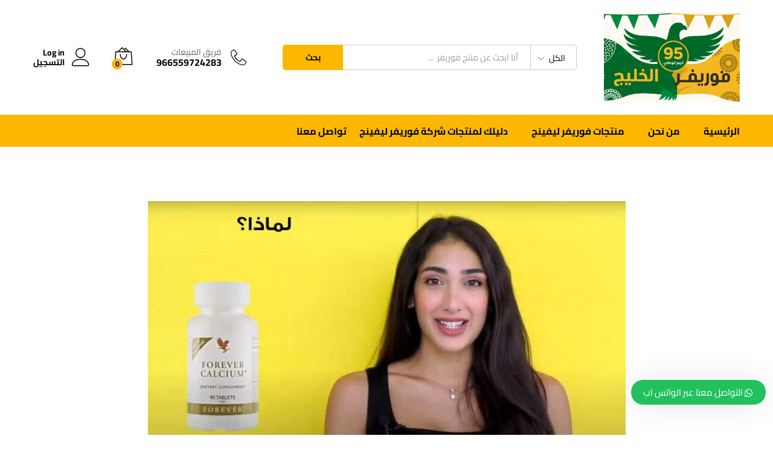

--- FILE ---
content_type: text/html; charset=UTF-8
request_url: https://forever-gulf.com/why-how-to-use-the-forever-calcium/
body_size: 18290
content:
<!DOCTYPE html>
<html dir="rtl" lang="ar" prefix="og: https://ogp.me/ns#">
<head>
    <meta charset="UTF-8">
    <meta name="viewport" content="width=device-width, initial-scale=1">
    <link rel="pingback" href="https://forever-gulf.com/xmlrpc.php">

		<link rel="preload" href="https://forever-gulf.com/wp-content/themes/martfury/fonts/linearicons.woff2" as="font" type="font/woff2" crossorigin>
	<link rel="preload" href="https://forever-gulf.com/wp-content/themes/martfury/fonts/eleganticons.woff2" as="font" type="font/woff2" crossorigin>
	<link rel="preload" href="https://forever-gulf.com/wp-content/themes/martfury/fonts/ionicons.woff2" as="font" type="font/woff2" crossorigin>
	<script>window._wca = window._wca || [];</script>

<!-- تحسين مُحركات البحث بواسطة رانك ماث برو (Rank Math PRO)-  https://s.rankmath.com/home -->
<title>لماذا وكيفية إستخدام فوريفر كالسيوم - فوريفــر الخليج</title>
<meta name="description" content="فى خلال هذا الفيديو سوف نتعرف عن لماذا وكيفية إستخدام فوريفر كالسيوم."/>
<meta name="robots" content="follow, index, max-snippet:-1, max-video-preview:-1, max-image-preview:large"/>
<link rel="canonical" href="https://forever-gulf.com/why-how-to-use-the-forever-calcium/" />
<meta property="og:locale" content="ar_AR" />
<meta property="og:type" content="article" />
<meta property="og:title" content="لماذا وكيفية إستخدام فوريفر كالسيوم - فوريفــر الخليج" />
<meta property="og:description" content="فى خلال هذا الفيديو سوف نتعرف عن لماذا وكيفية إستخدام فوريفر كالسيوم." />
<meta property="og:url" content="https://forever-gulf.com/why-how-to-use-the-forever-calcium/" />
<meta property="og:site_name" content="فوريفــر الخليج" />
<meta property="article:publisher" content="https://www.facebook.com/OriginalForeverProducts/" />
<meta property="article:section" content="منتجات فورايفر" />
<meta property="og:updated_time" content="2020-06-03T09:41:49+02:00" />
<meta property="fb:admins" content="https://www.facebook.com/a7medfathy" />
<meta property="og:image" content="https://forever-gulf.com/wp-content/uploads/2020/06/why-and-how-to-use-the-Forever-Calcium..jpg" />
<meta property="og:image:secure_url" content="https://forever-gulf.com/wp-content/uploads/2020/06/why-and-how-to-use-the-Forever-Calcium..jpg" />
<meta property="og:image:width" content="791" />
<meta property="og:image:height" content="455" />
<meta property="og:image:alt" content="لماذا وكيفية إستخدام فوريفر كالسيوم." />
<meta property="og:image:type" content="image/jpeg" />
<meta property="article:published_time" content="2020-06-02T09:49:54+02:00" />
<meta property="article:modified_time" content="2020-06-03T09:41:49+02:00" />
<meta name="twitter:card" content="summary_large_image" />
<meta name="twitter:title" content="لماذا وكيفية إستخدام فوريفر كالسيوم - فوريفــر الخليج" />
<meta name="twitter:description" content="فى خلال هذا الفيديو سوف نتعرف عن لماذا وكيفية إستخدام فوريفر كالسيوم." />
<meta name="twitter:site" content="@forever_gulf_co" />
<meta name="twitter:creator" content="@forever_gulf_co" />
<meta name="twitter:image" content="https://forever-gulf.com/wp-content/uploads/2020/06/why-and-how-to-use-the-Forever-Calcium..jpg" />
<meta name="twitter:label1" content="كُتب بواسطة" />
<meta name="twitter:data1" content="فوريفر الخليج" />
<meta name="twitter:label2" content="مدة القراءة" />
<meta name="twitter:data2" content="أقل من دقيقة" />
<script type="application/ld+json" class="rank-math-schema-pro">{"@context":"https://schema.org","@graph":[{"@type":"Organization","@id":"https://forever-gulf.com/#organization","name":"\u0641\u0648\u0631\u064a\u0641\u0631 \u0627\u0644\u062e\u0644\u064a\u062c","url":"https://forever-gulf.com/index","sameAs":["https://www.facebook.com/OriginalForeverProducts/","https://twitter.com/forever_gulf_co"],"logo":{"@type":"ImageObject","@id":"https://forever-gulf.com/#logo","url":"https://forever-gulf.com/wp-content/uploads/2019/01/forever-gulf-2.png","contentUrl":"https://forever-gulf.com/wp-content/uploads/2019/01/forever-gulf-2.png","caption":"\u0641\u0648\u0631\u064a\u0641\u0631 \u0627\u0644\u062e\u0644\u064a\u062c","inLanguage":"ar","width":"156","height":"32"}},{"@type":"WebSite","@id":"https://forever-gulf.com/#website","url":"https://forever-gulf.com","name":"\u0641\u0648\u0631\u064a\u0641\u0631 \u0627\u0644\u062e\u0644\u064a\u062c","publisher":{"@id":"https://forever-gulf.com/#organization"},"inLanguage":"ar"},{"@type":"ImageObject","@id":"https://forever-gulf.com/wp-content/uploads/2020/06/why-and-how-to-use-the-Forever-Calcium..jpg","url":"https://forever-gulf.com/wp-content/uploads/2020/06/why-and-how-to-use-the-Forever-Calcium..jpg","width":"791","height":"455","caption":"\u0644\u0645\u0627\u0630\u0627 \u0648\u0643\u064a\u0641\u064a\u0629 \u0625\u0633\u062a\u062e\u062f\u0627\u0645 \u0641\u0648\u0631\u064a\u0641\u0631 \u0643\u0627\u0644\u0633\u064a\u0648\u0645.","inLanguage":"ar"},{"@type":"BreadcrumbList","@id":"https://forever-gulf.com/why-how-to-use-the-forever-calcium/#breadcrumb","itemListElement":[{"@type":"ListItem","position":"1","item":{"@id":"https://forever-gulf.com","name":"Home"}},{"@type":"ListItem","position":"2","item":{"@id":"https://forever-gulf.com/why-how-to-use-the-forever-calcium/","name":"\u0644\u0645\u0627\u0630\u0627 \u0648\u0643\u064a\u0641\u064a\u0629 \u0625\u0633\u062a\u062e\u062f\u0627\u0645 \u0641\u0648\u0631\u064a\u0641\u0631 \u0643\u0627\u0644\u0633\u064a\u0648\u0645"}}]},{"@type":"WebPage","@id":"https://forever-gulf.com/why-how-to-use-the-forever-calcium/#webpage","url":"https://forever-gulf.com/why-how-to-use-the-forever-calcium/","name":"\u0644\u0645\u0627\u0630\u0627 \u0648\u0643\u064a\u0641\u064a\u0629 \u0625\u0633\u062a\u062e\u062f\u0627\u0645 \u0641\u0648\u0631\u064a\u0641\u0631 \u0643\u0627\u0644\u0633\u064a\u0648\u0645 - \u0641\u0648\u0631\u064a\u0641\u0640\u0640\u0631 \u0627\u0644\u062e\u0644\u064a\u062c","datePublished":"2020-06-02T09:49:54+02:00","dateModified":"2020-06-03T09:41:49+02:00","isPartOf":{"@id":"https://forever-gulf.com/#website"},"primaryImageOfPage":{"@id":"https://forever-gulf.com/wp-content/uploads/2020/06/why-and-how-to-use-the-Forever-Calcium..jpg"},"inLanguage":"ar","breadcrumb":{"@id":"https://forever-gulf.com/why-how-to-use-the-forever-calcium/#breadcrumb"}},{"@type":"BlogPosting","headline":"\u0644\u0645\u0627\u0630\u0627 \u0648\u0643\u064a\u0641\u064a\u0629 \u0625\u0633\u062a\u062e\u062f\u0627\u0645 \u0641\u0648\u0631\u064a\u0641\u0631 \u0643\u0627\u0644\u0633\u064a\u0648\u0645 - \u0641\u0648\u0631\u064a\u0641\u0640\u0640\u0631 \u0627\u0644\u062e\u0644\u064a\u062c","datePublished":"2020-06-02T09:49:54+02:00","dateModified":"2020-06-03T09:41:49+02:00","author":{"@type":"Person","name":"\u0641\u0648\u0631\u064a\u0641\u0631 \u0627\u0644\u062e\u0644\u064a\u062c"},"name":"\u0644\u0645\u0627\u0630\u0627 \u0648\u0643\u064a\u0641\u064a\u0629 \u0625\u0633\u062a\u062e\u062f\u0627\u0645 \u0641\u0648\u0631\u064a\u0641\u0631 \u0643\u0627\u0644\u0633\u064a\u0648\u0645 - \u0641\u0648\u0631\u064a\u0641\u0640\u0640\u0631 \u0627\u0644\u062e\u0644\u064a\u062c","@id":"https://forever-gulf.com/why-how-to-use-the-forever-calcium/#schema-123371","isPartOf":{"@id":"https://forever-gulf.com/why-how-to-use-the-forever-calcium/#webpage"},"publisher":{"@id":"https://forever-gulf.com/#organization"},"image":{"@id":"https://forever-gulf.com/wp-content/uploads/2020/06/why-and-how-to-use-the-Forever-Calcium..jpg"},"inLanguage":"ar","mainEntityOfPage":{"@id":"https://forever-gulf.com/why-how-to-use-the-forever-calcium/#webpage"}}]}</script>
<!-- /إضافة تحسين محركات البحث لووردبريس Rank Math -->

<link rel='dns-prefetch' href='//stats.wp.com' />
<link rel="alternate" type="application/rss+xml" title="فوريفــر الخليج &laquo; الخلاصة" href="https://forever-gulf.com/feed/" />
<link rel="alternate" type="application/rss+xml" title="فوريفــر الخليج &laquo; خلاصة التعليقات" href="https://forever-gulf.com/comments/feed/" />
<link rel="alternate" title="oEmbed (JSON)" type="application/json+oembed" href="https://forever-gulf.com/wp-json/oembed/1.0/embed?url=https%3A%2F%2Fforever-gulf.com%2Fwhy-how-to-use-the-forever-calcium%2F" />
<link rel="alternate" title="oEmbed (XML)" type="text/xml+oembed" href="https://forever-gulf.com/wp-json/oembed/1.0/embed?url=https%3A%2F%2Fforever-gulf.com%2Fwhy-how-to-use-the-forever-calcium%2F&#038;format=xml" />
		<!-- This site uses the Google Analytics by MonsterInsights plugin v9.11.0 - Using Analytics tracking - https://www.monsterinsights.com/ -->
		<!-- Note: MonsterInsights is not currently configured on this site. The site owner needs to authenticate with Google Analytics in the MonsterInsights settings panel. -->
					<!-- No tracking code set -->
				<!-- / Google Analytics by MonsterInsights -->
		<style id='wp-img-auto-sizes-contain-inline-css' type='text/css'>
img:is([sizes=auto i],[sizes^="auto," i]){contain-intrinsic-size:3000px 1500px}
/*# sourceURL=wp-img-auto-sizes-contain-inline-css */
</style>
<style id='wp-emoji-styles-inline-css' type='text/css'>

	img.wp-smiley, img.emoji {
		display: inline !important;
		border: none !important;
		box-shadow: none !important;
		height: 1em !important;
		width: 1em !important;
		margin: 0 0.07em !important;
		vertical-align: -0.1em !important;
		background: none !important;
		padding: 0 !important;
	}
/*# sourceURL=wp-emoji-styles-inline-css */
</style>
<link rel='stylesheet' id='wp-block-library-rtl-css' href='https://forever-gulf.com/wp-includes/css/dist/block-library/style-rtl.min.css?ver=6.9' type='text/css' media='all' />
<style id='wp-block-library-theme-inline-css' type='text/css'>
.wp-block-audio :where(figcaption){color:#555;font-size:13px;text-align:center}.is-dark-theme .wp-block-audio :where(figcaption){color:#ffffffa6}.wp-block-audio{margin:0 0 1em}.wp-block-code{border:1px solid #ccc;border-radius:4px;font-family:Menlo,Consolas,monaco,monospace;padding:.8em 1em}.wp-block-embed :where(figcaption){color:#555;font-size:13px;text-align:center}.is-dark-theme .wp-block-embed :where(figcaption){color:#ffffffa6}.wp-block-embed{margin:0 0 1em}.blocks-gallery-caption{color:#555;font-size:13px;text-align:center}.is-dark-theme .blocks-gallery-caption{color:#ffffffa6}:root :where(.wp-block-image figcaption){color:#555;font-size:13px;text-align:center}.is-dark-theme :root :where(.wp-block-image figcaption){color:#ffffffa6}.wp-block-image{margin:0 0 1em}.wp-block-pullquote{border-bottom:4px solid;border-top:4px solid;color:currentColor;margin-bottom:1.75em}.wp-block-pullquote :where(cite),.wp-block-pullquote :where(footer),.wp-block-pullquote__citation{color:currentColor;font-size:.8125em;font-style:normal;text-transform:uppercase}.wp-block-quote{border-left:.25em solid;margin:0 0 1.75em;padding-left:1em}.wp-block-quote cite,.wp-block-quote footer{color:currentColor;font-size:.8125em;font-style:normal;position:relative}.wp-block-quote:where(.has-text-align-right){border-left:none;border-right:.25em solid;padding-left:0;padding-right:1em}.wp-block-quote:where(.has-text-align-center){border:none;padding-left:0}.wp-block-quote.is-large,.wp-block-quote.is-style-large,.wp-block-quote:where(.is-style-plain){border:none}.wp-block-search .wp-block-search__label{font-weight:700}.wp-block-search__button{border:1px solid #ccc;padding:.375em .625em}:where(.wp-block-group.has-background){padding:1.25em 2.375em}.wp-block-separator.has-css-opacity{opacity:.4}.wp-block-separator{border:none;border-bottom:2px solid;margin-left:auto;margin-right:auto}.wp-block-separator.has-alpha-channel-opacity{opacity:1}.wp-block-separator:not(.is-style-wide):not(.is-style-dots){width:100px}.wp-block-separator.has-background:not(.is-style-dots){border-bottom:none;height:1px}.wp-block-separator.has-background:not(.is-style-wide):not(.is-style-dots){height:2px}.wp-block-table{margin:0 0 1em}.wp-block-table td,.wp-block-table th{word-break:normal}.wp-block-table :where(figcaption){color:#555;font-size:13px;text-align:center}.is-dark-theme .wp-block-table :where(figcaption){color:#ffffffa6}.wp-block-video :where(figcaption){color:#555;font-size:13px;text-align:center}.is-dark-theme .wp-block-video :where(figcaption){color:#ffffffa6}.wp-block-video{margin:0 0 1em}:root :where(.wp-block-template-part.has-background){margin-bottom:0;margin-top:0;padding:1.25em 2.375em}
/*# sourceURL=/wp-includes/css/dist/block-library/theme.min.css */
</style>
<style id='classic-theme-styles-inline-css' type='text/css'>
/*! This file is auto-generated */
.wp-block-button__link{color:#fff;background-color:#32373c;border-radius:9999px;box-shadow:none;text-decoration:none;padding:calc(.667em + 2px) calc(1.333em + 2px);font-size:1.125em}.wp-block-file__button{background:#32373c;color:#fff;text-decoration:none}
/*# sourceURL=/wp-includes/css/classic-themes.min.css */
</style>
<link rel='stylesheet' id='mediaelement-css' href='https://forever-gulf.com/wp-includes/js/mediaelement/mediaelementplayer-legacy.min.css?ver=4.2.17' type='text/css' media='all' />
<link rel='stylesheet' id='wp-mediaelement-css' href='https://forever-gulf.com/wp-includes/js/mediaelement/wp-mediaelement.min.css?ver=6.9' type='text/css' media='all' />
<style id='jetpack-sharing-buttons-style-inline-css' type='text/css'>
.jetpack-sharing-buttons__services-list{display:flex;flex-direction:row;flex-wrap:wrap;gap:0;list-style-type:none;margin:5px;padding:0}.jetpack-sharing-buttons__services-list.has-small-icon-size{font-size:12px}.jetpack-sharing-buttons__services-list.has-normal-icon-size{font-size:16px}.jetpack-sharing-buttons__services-list.has-large-icon-size{font-size:24px}.jetpack-sharing-buttons__services-list.has-huge-icon-size{font-size:36px}@media print{.jetpack-sharing-buttons__services-list{display:none!important}}.editor-styles-wrapper .wp-block-jetpack-sharing-buttons{gap:0;padding-inline-start:0}ul.jetpack-sharing-buttons__services-list.has-background{padding:1.25em 2.375em}
/*# sourceURL=https://forever-gulf.com/wp-content/plugins/jetpack/_inc/blocks/sharing-buttons/view.css */
</style>
<style id='global-styles-inline-css' type='text/css'>
:root{--wp--preset--aspect-ratio--square: 1;--wp--preset--aspect-ratio--4-3: 4/3;--wp--preset--aspect-ratio--3-4: 3/4;--wp--preset--aspect-ratio--3-2: 3/2;--wp--preset--aspect-ratio--2-3: 2/3;--wp--preset--aspect-ratio--16-9: 16/9;--wp--preset--aspect-ratio--9-16: 9/16;--wp--preset--color--black: #000000;--wp--preset--color--cyan-bluish-gray: #abb8c3;--wp--preset--color--white: #ffffff;--wp--preset--color--pale-pink: #f78da7;--wp--preset--color--vivid-red: #cf2e2e;--wp--preset--color--luminous-vivid-orange: #ff6900;--wp--preset--color--luminous-vivid-amber: #fcb900;--wp--preset--color--light-green-cyan: #7bdcb5;--wp--preset--color--vivid-green-cyan: #00d084;--wp--preset--color--pale-cyan-blue: #8ed1fc;--wp--preset--color--vivid-cyan-blue: #0693e3;--wp--preset--color--vivid-purple: #9b51e0;--wp--preset--gradient--vivid-cyan-blue-to-vivid-purple: linear-gradient(135deg,rgb(6,147,227) 0%,rgb(155,81,224) 100%);--wp--preset--gradient--light-green-cyan-to-vivid-green-cyan: linear-gradient(135deg,rgb(122,220,180) 0%,rgb(0,208,130) 100%);--wp--preset--gradient--luminous-vivid-amber-to-luminous-vivid-orange: linear-gradient(135deg,rgb(252,185,0) 0%,rgb(255,105,0) 100%);--wp--preset--gradient--luminous-vivid-orange-to-vivid-red: linear-gradient(135deg,rgb(255,105,0) 0%,rgb(207,46,46) 100%);--wp--preset--gradient--very-light-gray-to-cyan-bluish-gray: linear-gradient(135deg,rgb(238,238,238) 0%,rgb(169,184,195) 100%);--wp--preset--gradient--cool-to-warm-spectrum: linear-gradient(135deg,rgb(74,234,220) 0%,rgb(151,120,209) 20%,rgb(207,42,186) 40%,rgb(238,44,130) 60%,rgb(251,105,98) 80%,rgb(254,248,76) 100%);--wp--preset--gradient--blush-light-purple: linear-gradient(135deg,rgb(255,206,236) 0%,rgb(152,150,240) 100%);--wp--preset--gradient--blush-bordeaux: linear-gradient(135deg,rgb(254,205,165) 0%,rgb(254,45,45) 50%,rgb(107,0,62) 100%);--wp--preset--gradient--luminous-dusk: linear-gradient(135deg,rgb(255,203,112) 0%,rgb(199,81,192) 50%,rgb(65,88,208) 100%);--wp--preset--gradient--pale-ocean: linear-gradient(135deg,rgb(255,245,203) 0%,rgb(182,227,212) 50%,rgb(51,167,181) 100%);--wp--preset--gradient--electric-grass: linear-gradient(135deg,rgb(202,248,128) 0%,rgb(113,206,126) 100%);--wp--preset--gradient--midnight: linear-gradient(135deg,rgb(2,3,129) 0%,rgb(40,116,252) 100%);--wp--preset--font-size--small: 13px;--wp--preset--font-size--medium: 20px;--wp--preset--font-size--large: 36px;--wp--preset--font-size--x-large: 42px;--wp--preset--spacing--20: 0.44rem;--wp--preset--spacing--30: 0.67rem;--wp--preset--spacing--40: 1rem;--wp--preset--spacing--50: 1.5rem;--wp--preset--spacing--60: 2.25rem;--wp--preset--spacing--70: 3.38rem;--wp--preset--spacing--80: 5.06rem;--wp--preset--shadow--natural: 6px 6px 9px rgba(0, 0, 0, 0.2);--wp--preset--shadow--deep: 12px 12px 50px rgba(0, 0, 0, 0.4);--wp--preset--shadow--sharp: 6px 6px 0px rgba(0, 0, 0, 0.2);--wp--preset--shadow--outlined: 6px 6px 0px -3px rgb(255, 255, 255), 6px 6px rgb(0, 0, 0);--wp--preset--shadow--crisp: 6px 6px 0px rgb(0, 0, 0);}:where(.is-layout-flex){gap: 0.5em;}:where(.is-layout-grid){gap: 0.5em;}body .is-layout-flex{display: flex;}.is-layout-flex{flex-wrap: wrap;align-items: center;}.is-layout-flex > :is(*, div){margin: 0;}body .is-layout-grid{display: grid;}.is-layout-grid > :is(*, div){margin: 0;}:where(.wp-block-columns.is-layout-flex){gap: 2em;}:where(.wp-block-columns.is-layout-grid){gap: 2em;}:where(.wp-block-post-template.is-layout-flex){gap: 1.25em;}:where(.wp-block-post-template.is-layout-grid){gap: 1.25em;}.has-black-color{color: var(--wp--preset--color--black) !important;}.has-cyan-bluish-gray-color{color: var(--wp--preset--color--cyan-bluish-gray) !important;}.has-white-color{color: var(--wp--preset--color--white) !important;}.has-pale-pink-color{color: var(--wp--preset--color--pale-pink) !important;}.has-vivid-red-color{color: var(--wp--preset--color--vivid-red) !important;}.has-luminous-vivid-orange-color{color: var(--wp--preset--color--luminous-vivid-orange) !important;}.has-luminous-vivid-amber-color{color: var(--wp--preset--color--luminous-vivid-amber) !important;}.has-light-green-cyan-color{color: var(--wp--preset--color--light-green-cyan) !important;}.has-vivid-green-cyan-color{color: var(--wp--preset--color--vivid-green-cyan) !important;}.has-pale-cyan-blue-color{color: var(--wp--preset--color--pale-cyan-blue) !important;}.has-vivid-cyan-blue-color{color: var(--wp--preset--color--vivid-cyan-blue) !important;}.has-vivid-purple-color{color: var(--wp--preset--color--vivid-purple) !important;}.has-black-background-color{background-color: var(--wp--preset--color--black) !important;}.has-cyan-bluish-gray-background-color{background-color: var(--wp--preset--color--cyan-bluish-gray) !important;}.has-white-background-color{background-color: var(--wp--preset--color--white) !important;}.has-pale-pink-background-color{background-color: var(--wp--preset--color--pale-pink) !important;}.has-vivid-red-background-color{background-color: var(--wp--preset--color--vivid-red) !important;}.has-luminous-vivid-orange-background-color{background-color: var(--wp--preset--color--luminous-vivid-orange) !important;}.has-luminous-vivid-amber-background-color{background-color: var(--wp--preset--color--luminous-vivid-amber) !important;}.has-light-green-cyan-background-color{background-color: var(--wp--preset--color--light-green-cyan) !important;}.has-vivid-green-cyan-background-color{background-color: var(--wp--preset--color--vivid-green-cyan) !important;}.has-pale-cyan-blue-background-color{background-color: var(--wp--preset--color--pale-cyan-blue) !important;}.has-vivid-cyan-blue-background-color{background-color: var(--wp--preset--color--vivid-cyan-blue) !important;}.has-vivid-purple-background-color{background-color: var(--wp--preset--color--vivid-purple) !important;}.has-black-border-color{border-color: var(--wp--preset--color--black) !important;}.has-cyan-bluish-gray-border-color{border-color: var(--wp--preset--color--cyan-bluish-gray) !important;}.has-white-border-color{border-color: var(--wp--preset--color--white) !important;}.has-pale-pink-border-color{border-color: var(--wp--preset--color--pale-pink) !important;}.has-vivid-red-border-color{border-color: var(--wp--preset--color--vivid-red) !important;}.has-luminous-vivid-orange-border-color{border-color: var(--wp--preset--color--luminous-vivid-orange) !important;}.has-luminous-vivid-amber-border-color{border-color: var(--wp--preset--color--luminous-vivid-amber) !important;}.has-light-green-cyan-border-color{border-color: var(--wp--preset--color--light-green-cyan) !important;}.has-vivid-green-cyan-border-color{border-color: var(--wp--preset--color--vivid-green-cyan) !important;}.has-pale-cyan-blue-border-color{border-color: var(--wp--preset--color--pale-cyan-blue) !important;}.has-vivid-cyan-blue-border-color{border-color: var(--wp--preset--color--vivid-cyan-blue) !important;}.has-vivid-purple-border-color{border-color: var(--wp--preset--color--vivid-purple) !important;}.has-vivid-cyan-blue-to-vivid-purple-gradient-background{background: var(--wp--preset--gradient--vivid-cyan-blue-to-vivid-purple) !important;}.has-light-green-cyan-to-vivid-green-cyan-gradient-background{background: var(--wp--preset--gradient--light-green-cyan-to-vivid-green-cyan) !important;}.has-luminous-vivid-amber-to-luminous-vivid-orange-gradient-background{background: var(--wp--preset--gradient--luminous-vivid-amber-to-luminous-vivid-orange) !important;}.has-luminous-vivid-orange-to-vivid-red-gradient-background{background: var(--wp--preset--gradient--luminous-vivid-orange-to-vivid-red) !important;}.has-very-light-gray-to-cyan-bluish-gray-gradient-background{background: var(--wp--preset--gradient--very-light-gray-to-cyan-bluish-gray) !important;}.has-cool-to-warm-spectrum-gradient-background{background: var(--wp--preset--gradient--cool-to-warm-spectrum) !important;}.has-blush-light-purple-gradient-background{background: var(--wp--preset--gradient--blush-light-purple) !important;}.has-blush-bordeaux-gradient-background{background: var(--wp--preset--gradient--blush-bordeaux) !important;}.has-luminous-dusk-gradient-background{background: var(--wp--preset--gradient--luminous-dusk) !important;}.has-pale-ocean-gradient-background{background: var(--wp--preset--gradient--pale-ocean) !important;}.has-electric-grass-gradient-background{background: var(--wp--preset--gradient--electric-grass) !important;}.has-midnight-gradient-background{background: var(--wp--preset--gradient--midnight) !important;}.has-small-font-size{font-size: var(--wp--preset--font-size--small) !important;}.has-medium-font-size{font-size: var(--wp--preset--font-size--medium) !important;}.has-large-font-size{font-size: var(--wp--preset--font-size--large) !important;}.has-x-large-font-size{font-size: var(--wp--preset--font-size--x-large) !important;}
:where(.wp-block-post-template.is-layout-flex){gap: 1.25em;}:where(.wp-block-post-template.is-layout-grid){gap: 1.25em;}
:where(.wp-block-term-template.is-layout-flex){gap: 1.25em;}:where(.wp-block-term-template.is-layout-grid){gap: 1.25em;}
:where(.wp-block-columns.is-layout-flex){gap: 2em;}:where(.wp-block-columns.is-layout-grid){gap: 2em;}
:root :where(.wp-block-pullquote){font-size: 1.5em;line-height: 1.6;}
/*# sourceURL=global-styles-inline-css */
</style>
<link rel='stylesheet' id='woocommerce-general-rtl-css' href='https://forever-gulf.com/wp-content/plugins/woocommerce/assets/css/woocommerce-rtl.css?ver=10.4.3' type='text/css' media='all' />
<style id='woocommerce-inline-inline-css' type='text/css'>
.woocommerce form .form-row .required { visibility: visible; }
/*# sourceURL=woocommerce-inline-inline-css */
</style>
<link rel='stylesheet' id='linearicons-css' href='https://forever-gulf.com/wp-content/themes/martfury/css/linearicons.min.css?ver=1.0.0' type='text/css' media='all' />
<link rel='stylesheet' id='ionicons-css' href='https://forever-gulf.com/wp-content/themes/martfury/css/ionicons.min.css?ver=2.0.0' type='text/css' media='all' />
<link rel='stylesheet' id='eleganticons-css' href='https://forever-gulf.com/wp-content/themes/martfury/css/eleganticons.min.css?ver=1.0.0' type='text/css' media='all' />
<link rel='stylesheet' id='font-awesome-css' href='https://forever-gulf.com/wp-content/plugins/elementor/assets/lib/font-awesome/css/font-awesome.min.css?ver=4.7.0' type='text/css' media='all' />
<link rel='stylesheet' id='bootstrap-css' href='https://forever-gulf.com/wp-content/themes/martfury/css/bootstrap.min.css?ver=3.3.7' type='text/css' media='all' />
<link rel='stylesheet' id='martfury-css' href='https://forever-gulf.com/wp-content/themes/martfury/style.css?ver=20221213' type='text/css' media='all' />
<style id='martfury-inline-css' type='text/css'>
body{font-family: "Cairo";}h1{font-family: "Cairo";letter-spacing: 0px;}.entry-content h2, .woocommerce div.product .woocommerce-tabs .panel h2{font-family: "Cairo";letter-spacing: 0px;}h3{font-family: "Cairo";letter-spacing: 0px;}.entry-content h4, .woocommerce div.product .woocommerce-tabs .panel h4{font-family: "Cairo";letter-spacing: 0px;}.entry-content h5, .woocommerce div.product .woocommerce-tabs .panel h5{font-family: "Cairo";letter-spacing: 0px;}.entry-content h6, .woocommerce div.product .woocommerce-tabs .panel h6{font-family: "Cairo";letter-spacing: 0px;}	h1{font-family:Cairo, Arial, sans-serif}h1.vc_custom_heading{font-weight:700}	h2{font-family:Cairo, Arial, sans-serif}h2.vc_custom_heading{font-weight:700}	h3{font-family:Cairo, Arial, sans-serif}h3.vc_custom_heading{font-weight:700}	h4{font-family:Cairo, Arial, sans-serif}h4.vc_custom_heading{font-weight:700}	h5{font-family:Cairo, Arial, sans-serif}h5.vc_custom_heading{font-weight:700}	h6{font-family:Cairo, Arial, sans-serif}h6.vc_custom_heading{font-weight:700}
/*# sourceURL=martfury-inline-css */
</style>
<link rel='stylesheet' id='photoswipe-css' href='https://forever-gulf.com/wp-content/plugins/woocommerce/assets/css/photoswipe/photoswipe.min.css?ver=10.4.3' type='text/css' media='all' />
<link rel='stylesheet' id='photoswipe-default-skin-css' href='https://forever-gulf.com/wp-content/plugins/woocommerce/assets/css/photoswipe/default-skin/default-skin.min.css?ver=10.4.3' type='text/css' media='all' />
<link rel='stylesheet' id='martfury-product-bought-together-css' href='https://forever-gulf.com/wp-content/themes/martfury/inc/modules/product-bought-together/assets/product-bought-together.css?ver=1.0.0' type='text/css' media='all' />
<link rel='stylesheet' id='wws-icons-css' href='https://forever-gulf.com/wp-content/plugins/wordpress-whatsapp-support/assets/css/wws-icons.css?ver=1.9.8' type='text/css' media='all' />
<link rel='stylesheet' id='wws-public-style-css' href='https://forever-gulf.com/wp-content/plugins/wordpress-whatsapp-support/assets/css/wws-public-style.css?ver=1.9.8' type='text/css' media='all' />
<style id='wws-public-style-inline-css' type='text/css'>
.wws--bg-color {
            background-color: #22C15E;
        }.wws--text-color {
                color: #ffffff;
        }.wws-popup__open-btn {
                padding: 8px 20px;
                font-size: 15px;
                border-radius: 20px;
                display: inline-block;
                margin-top: 15px;
                cursor: pointer;
            }.wws-popup-container--position { 
                    right: 12px; 
                    bottom: 12px; 
                }
                .wws-popup__open-btn { float: right; }
                .wws-gradient--position {
                  bottom: 0;
                  right: 0;
                  background: radial-gradient(ellipse at bottom right, rgba(29, 39, 54, 0.2) 0, rgba(29, 39, 54, 0) 72%);
                }@media( max-width: 720px ) {
                .wws-popup__open-btn {
                    padding: 0 !important;
                    width: 60px !important;
                    height: 60px !important;
                    border-radius: 50% !important;
                    display: flex !important;
                    justify-content: center !important;
                    align-items: center !important;
                    font-size: 30px !important;
                }
                .wws-popup__open-btn span { display: none; }
            }.wws-popup-container--position {
    right: 12px;
    bottom: 50px;
}
/*# sourceURL=wws-public-style-inline-css */
</style>
<link rel='stylesheet' id='wws-public-template-css' href='https://forever-gulf.com/wp-content/plugins/wordpress-whatsapp-support/assets/css/wws-public-template-4.css?ver=1.9.8' type='text/css' media='all' />
<script type="text/template" id="tmpl-variation-template">
	<div class="woocommerce-variation-description">{{{ data.variation.variation_description }}}</div>
	<div class="woocommerce-variation-price">{{{ data.variation.price_html }}}</div>
	<div class="woocommerce-variation-availability">{{{ data.variation.availability_html }}}</div>
</script>
<script type="text/template" id="tmpl-unavailable-variation-template">
	<p role="alert">عفوًا، هذا المنتج غير متوفر. يرجى اختيار مجموعة أخرى.</p>
</script>
<script type="text/javascript" src="https://forever-gulf.com/wp-includes/js/jquery/jquery.min.js?ver=3.7.1" id="jquery-core-js"></script>
<script type="text/javascript" src="https://forever-gulf.com/wp-includes/js/jquery/jquery-migrate.min.js?ver=3.4.1" id="jquery-migrate-js"></script>
<script type="text/javascript" src="https://forever-gulf.com/wp-content/plugins/woocommerce/assets/js/jquery-blockui/jquery.blockUI.min.js?ver=2.7.0-wc.10.4.3" id="wc-jquery-blockui-js" data-wp-strategy="defer"></script>
<script type="text/javascript" id="wc-add-to-cart-js-extra">
/* <![CDATA[ */
var wc_add_to_cart_params = {"ajax_url":"/wp-admin/admin-ajax.php","wc_ajax_url":"/?wc-ajax=%%endpoint%%","i18n_view_cart":"\u0639\u0631\u0636 \u0627\u0644\u0633\u0644\u0629","cart_url":"https://forever-gulf.com/cart/","is_cart":"","cart_redirect_after_add":"yes"};
//# sourceURL=wc-add-to-cart-js-extra
/* ]]> */
</script>
<script type="text/javascript" src="https://forever-gulf.com/wp-content/plugins/woocommerce/assets/js/frontend/add-to-cart.min.js?ver=10.4.3" id="wc-add-to-cart-js" data-wp-strategy="defer"></script>
<script type="text/javascript" src="https://forever-gulf.com/wp-content/plugins/woocommerce/assets/js/js-cookie/js.cookie.min.js?ver=2.1.4-wc.10.4.3" id="wc-js-cookie-js" defer="defer" data-wp-strategy="defer"></script>
<script type="text/javascript" id="woocommerce-js-extra">
/* <![CDATA[ */
var woocommerce_params = {"ajax_url":"/wp-admin/admin-ajax.php","wc_ajax_url":"/?wc-ajax=%%endpoint%%","i18n_password_show":"\u0639\u0631\u0636 \u0643\u0644\u0645\u0629 \u0627\u0644\u0645\u0631\u0648\u0631","i18n_password_hide":"\u0625\u062e\u0641\u0627\u0621 \u0643\u0644\u0645\u0629 \u0627\u0644\u0645\u0631\u0648\u0631"};
//# sourceURL=woocommerce-js-extra
/* ]]> */
</script>
<script type="text/javascript" src="https://forever-gulf.com/wp-content/plugins/woocommerce/assets/js/frontend/woocommerce.min.js?ver=10.4.3" id="woocommerce-js" defer="defer" data-wp-strategy="defer"></script>
<script type="text/javascript" src="https://forever-gulf.com/wp-content/plugins/js_composer/assets/js/vendors/woocommerce-add-to-cart.js?ver=8.7.1" id="vc_woocommerce-add-to-cart-js-js"></script>
<script type="text/javascript" src="https://forever-gulf.com/wp-includes/js/underscore.min.js?ver=1.13.7" id="underscore-js"></script>
<script type="text/javascript" id="wp-util-js-extra">
/* <![CDATA[ */
var _wpUtilSettings = {"ajax":{"url":"/wp-admin/admin-ajax.php"}};
//# sourceURL=wp-util-js-extra
/* ]]> */
</script>
<script type="text/javascript" src="https://forever-gulf.com/wp-includes/js/wp-util.min.js?ver=6.9" id="wp-util-js"></script>
<script type="text/javascript" id="wc-add-to-cart-variation-js-extra">
/* <![CDATA[ */
var wc_add_to_cart_variation_params = {"wc_ajax_url":"/?wc-ajax=%%endpoint%%","i18n_no_matching_variations_text":"\u0644\u0644\u0623\u0633\u0641 \u0644\u0627 \u062a\u0648\u062c\u062f \u0645\u0646\u062a\u062c\u0627\u062a \u062a\u0637\u0627\u0628\u0642 \u0627\u062e\u062a\u064a\u0627\u0631\u0627\u062a\u0643. \u0627\u0644\u0631\u062c\u0627\u0621 \u0627\u062e\u062a\u064a\u0627\u0631 \u0645\u062c\u0645\u0648\u0639\u0629 \u0645\u062e\u062a\u0644\u0641\u0629.","i18n_make_a_selection_text":"\u0627\u0644\u0631\u062c\u0627\u0621 \u062a\u062d\u062f\u064a\u062f \u0628\u0639\u0636 \u062e\u064a\u0627\u0631\u0627\u062a \u0627\u0644\u0645\u0646\u062a\u062c \u0642\u0628\u0644 \u0625\u0636\u0627\u0641\u0629 \u0647\u0630\u0627 \u0627\u0644\u0645\u0646\u062a\u062c \u0625\u0644\u0649 \u0633\u0644\u0629 \u0645\u0634\u062a\u0631\u064a\u0627\u062a\u0643.","i18n_unavailable_text":"\u0639\u0641\u0648\u064b\u0627\u060c \u0647\u0630\u0627 \u0627\u0644\u0645\u0646\u062a\u062c \u063a\u064a\u0631 \u0645\u062a\u0648\u0641\u0631. \u064a\u0631\u062c\u0649 \u0627\u062e\u062a\u064a\u0627\u0631 \u0645\u062c\u0645\u0648\u0639\u0629 \u0623\u062e\u0631\u0649.","i18n_reset_alert_text":"\u062a\u0645\u062a \u0625\u0639\u0627\u062f\u0629 \u062a\u0639\u064a\u064a\u0646 \u0627\u0644\u062a\u062d\u062f\u064a\u062f \u0627\u0644\u062e\u0627\u0635 \u0628\u0643. \u064a\u0631\u062c\u0649 \u062a\u062d\u062f\u064a\u062f \u0628\u0639\u0636 \u062e\u064a\u0627\u0631\u0627\u062a \u0627\u0644\u0645\u0646\u062a\u062c \u0642\u0628\u0644 \u0625\u0636\u0627\u0641\u0629 \u0647\u0630\u0627 \u0627\u0644\u0645\u0646\u062a\u062c \u0625\u0644\u0649 \u0639\u0631\u0628\u0629 \u0627\u0644\u062a\u0633\u0648\u0642 \u0644\u062f\u064a\u0643."};
//# sourceURL=wc-add-to-cart-variation-js-extra
/* ]]> */
</script>
<script type="text/javascript" src="https://forever-gulf.com/wp-content/plugins/woocommerce/assets/js/frontend/add-to-cart-variation.min.js?ver=10.4.3" id="wc-add-to-cart-variation-js" defer="defer" data-wp-strategy="defer"></script>
<script type="text/javascript" src="https://forever-gulf.com/wp-content/themes/martfury/js/plugins/waypoints.min.js?ver=2.0.2" id="waypoints-js"></script>
<script type="text/javascript" src="https://stats.wp.com/s-202603.js" id="woocommerce-analytics-js" defer="defer" data-wp-strategy="defer"></script>
<script type="text/javascript" src="https://forever-gulf.com/wp-content/themes/martfury/inc/modules/product-bought-together/assets/product-bought-together.js?ver=1.0.0" id="martfury-product-bought-together-js"></script>
<script type="text/javascript" id="wc-cart-fragments-js-extra">
/* <![CDATA[ */
var wc_cart_fragments_params = {"ajax_url":"/wp-admin/admin-ajax.php","wc_ajax_url":"/?wc-ajax=%%endpoint%%","cart_hash_key":"wc_cart_hash_210f1eb89d112e487ef7bda49ca48b72","fragment_name":"wc_fragments_210f1eb89d112e487ef7bda49ca48b72","request_timeout":"5000"};
//# sourceURL=wc-cart-fragments-js-extra
/* ]]> */
</script>
<script type="text/javascript" src="https://forever-gulf.com/wp-content/plugins/woocommerce/assets/js/frontend/cart-fragments.min.js?ver=10.4.3" id="wc-cart-fragments-js" defer="defer" data-wp-strategy="defer"></script>
<script></script><link rel="https://api.w.org/" href="https://forever-gulf.com/wp-json/" /><link rel="alternate" title="JSON" type="application/json" href="https://forever-gulf.com/wp-json/wp/v2/posts/8157" /><link rel="EditURI" type="application/rsd+xml" title="RSD" href="https://forever-gulf.com/xmlrpc.php?rsd" />
<link rel="stylesheet" href="https://forever-gulf.com/wp-content/themes/martfury/rtl.css" type="text/css" media="screen" /><meta name="generator" content="WordPress 6.9" />
<link rel='shortlink' href='https://forever-gulf.com/?p=8157' />
<!-- Google tag (gtag.js) -->
<script async src="https://www.googletagmanager.com/gtag/js?id=AW-17625634639"></script>
<script>
  window.dataLayer = window.dataLayer || [];
  function gtag(){dataLayer.push(arguments);}
  gtag('js', new Date());

  gtag('config', 'AW-17625634639');
</script>
<!-- Google tag (gtag.js) -->
<script async src="https://www.googletagmanager.com/gtag/js?id=AW-17853862209"></script>
<script>
  window.dataLayer = window.dataLayer || [];
  function gtag(){dataLayer.push(arguments);}
  gtag('js', new Date());

  gtag('config', 'AW-17853862209');
</script><script type="text/javascript">var daim_ajax_url = "https://forever-gulf.com/wp-admin/admin-ajax.php";var daim_nonce = "92eb86f18d";</script><!-- Google site verification - Google for WooCommerce -->
<meta name="google-site-verification" content="ByLMI5d6CwbsGzbQbY9q3V1knXtoYB97nOTzHoKfWvU" />
	<noscript><style>.woocommerce-product-gallery{ opacity: 1 !important; }</style></noscript>
	<meta name="generator" content="Elementor 3.34.0; features: additional_custom_breakpoints; settings: css_print_method-external, google_font-enabled, font_display-auto">
<style type="text/css">.recentcomments a{display:inline !important;padding:0 !important;margin:0 !important;}</style>			<style>
				.e-con.e-parent:nth-of-type(n+4):not(.e-lazyloaded):not(.e-no-lazyload),
				.e-con.e-parent:nth-of-type(n+4):not(.e-lazyloaded):not(.e-no-lazyload) * {
					background-image: none !important;
				}
				@media screen and (max-height: 1024px) {
					.e-con.e-parent:nth-of-type(n+3):not(.e-lazyloaded):not(.e-no-lazyload),
					.e-con.e-parent:nth-of-type(n+3):not(.e-lazyloaded):not(.e-no-lazyload) * {
						background-image: none !important;
					}
				}
				@media screen and (max-height: 640px) {
					.e-con.e-parent:nth-of-type(n+2):not(.e-lazyloaded):not(.e-no-lazyload),
					.e-con.e-parent:nth-of-type(n+2):not(.e-lazyloaded):not(.e-no-lazyload) * {
						background-image: none !important;
					}
				}
			</style>
			<meta name="generator" content="Powered by WPBakery Page Builder - drag and drop page builder for WordPress."/>
<link rel="icon" href="https://forever-gulf.com/wp-content/uploads/2019/01/forever-gulf-2-150x32.png" sizes="32x32" />
<link rel="icon" href="https://forever-gulf.com/wp-content/uploads/2019/01/forever-gulf-2.png" sizes="192x192" />
<link rel="apple-touch-icon" href="https://forever-gulf.com/wp-content/uploads/2019/01/forever-gulf-2.png" />
<meta name="msapplication-TileImage" content="https://forever-gulf.com/wp-content/uploads/2019/01/forever-gulf-2.png" />
		<style type="text/css" id="wp-custom-css">
			.wab-bottom-rectangle.wab-cont {
    position: fixed;
    bottom: 35px;
    z-index: 2;
    width: 100%;
    margin-bottom: 10px;
}
p.ez-toc-title {
    float: right;
}
.product-card {
	  width: 95%;
    background: #feffe4;
    padding: 10px;
    margin-bottom: 20px;
    box-shadow: 0 0 10px -8px #000;
}
.product-card h3 {
    background: #5f5f5f;
    color: #ebece4!important;
    margin-top: -10px!important;
    margin-right: -10px;
    margin-left: -10px;
    text-align: right;
    text-indent: 18px;
    height: 55px;
    line-height: 55px!important;
    font-size: 21px!important;
    margin-bottom: 0!important;
}
.product-card ul li {
    list-style: none;
    border-bottom: 1px solid #ddd!important;
    padding-bottom: 3px!important;
    padding-top: 3px!important;
    margin: 0!important;
}
.product-card ul li span {
    font-weight: 700;
    color: #565656;
    margin-left: 5px;
}
product-card ul li:first-child {
    padding-top: 10px!important;
}

		</style>
		        <script type="text/javascript">
            var woocs_is_mobile = 0;
            var woocs_special_ajax_mode = 1;
            var woocs_drop_down_view = "ddslick";
            var woocs_current_currency = {"name":"SAR","rate":1,"symbol":"&#x631;.&#x633;","position":"left_space","is_etalon":1,"hide_cents":0,"decimals":2,"description":"\u0631\u064a\u0627\u0644 \u0633\u0639\u0648\u062f\u064a","flag":"https:\/\/forever-gulf.com\/wp-content\/uploads\/2019\/05\/sa.png"};
            var woocs_default_currency = {"name":"SAR","rate":1,"symbol":"&#x631;.&#x633;","position":"left_space","is_etalon":1,"hide_cents":0,"decimals":2,"description":"\u0631\u064a\u0627\u0644 \u0633\u0639\u0648\u062f\u064a","flag":"https:\/\/forever-gulf.com\/wp-content\/uploads\/2019\/05\/sa.png"};
            var woocs_array_of_get = '{}';
        
            woocs_array_no_cents = '["JPY","TWD"]';

            var woocs_ajaxurl = "https://forever-gulf.com/wp-admin/admin-ajax.php";
            var woocs_lang_loading = "loading";
            var woocs_shop_is_cached =0;
        </script>
        <style id="kirki-inline-styles">/* arabic */
@font-face {
  font-family: 'Cairo';
  font-style: normal;
  font-weight: 400;
  font-display: swap;
  src: url(https://forever-gulf.com/wp-content/fonts/cairo/SLXVc1nY6HkvangtZmpQdkhzfH5lkSscQyyS4J0.woff2) format('woff2');
  unicode-range: U+0600-06FF, U+0750-077F, U+0870-088E, U+0890-0891, U+0897-08E1, U+08E3-08FF, U+200C-200E, U+2010-2011, U+204F, U+2E41, U+FB50-FDFF, U+FE70-FE74, U+FE76-FEFC, U+102E0-102FB, U+10E60-10E7E, U+10EC2-10EC4, U+10EFC-10EFF, U+1EE00-1EE03, U+1EE05-1EE1F, U+1EE21-1EE22, U+1EE24, U+1EE27, U+1EE29-1EE32, U+1EE34-1EE37, U+1EE39, U+1EE3B, U+1EE42, U+1EE47, U+1EE49, U+1EE4B, U+1EE4D-1EE4F, U+1EE51-1EE52, U+1EE54, U+1EE57, U+1EE59, U+1EE5B, U+1EE5D, U+1EE5F, U+1EE61-1EE62, U+1EE64, U+1EE67-1EE6A, U+1EE6C-1EE72, U+1EE74-1EE77, U+1EE79-1EE7C, U+1EE7E, U+1EE80-1EE89, U+1EE8B-1EE9B, U+1EEA1-1EEA3, U+1EEA5-1EEA9, U+1EEAB-1EEBB, U+1EEF0-1EEF1;
}
/* latin-ext */
@font-face {
  font-family: 'Cairo';
  font-style: normal;
  font-weight: 400;
  font-display: swap;
  src: url(https://forever-gulf.com/wp-content/fonts/cairo/SLXVc1nY6HkvangtZmpQdkhzfH5lkSscSCyS4J0.woff2) format('woff2');
  unicode-range: U+0100-02BA, U+02BD-02C5, U+02C7-02CC, U+02CE-02D7, U+02DD-02FF, U+0304, U+0308, U+0329, U+1D00-1DBF, U+1E00-1E9F, U+1EF2-1EFF, U+2020, U+20A0-20AB, U+20AD-20C0, U+2113, U+2C60-2C7F, U+A720-A7FF;
}
/* latin */
@font-face {
  font-family: 'Cairo';
  font-style: normal;
  font-weight: 400;
  font-display: swap;
  src: url(https://forever-gulf.com/wp-content/fonts/cairo/SLXVc1nY6HkvangtZmpQdkhzfH5lkSscRiyS.woff2) format('woff2');
  unicode-range: U+0000-00FF, U+0131, U+0152-0153, U+02BB-02BC, U+02C6, U+02DA, U+02DC, U+0304, U+0308, U+0329, U+2000-206F, U+20AC, U+2122, U+2191, U+2193, U+2212, U+2215, U+FEFF, U+FFFD;
}
/* arabic */
@font-face {
  font-family: 'Cairo';
  font-style: normal;
  font-weight: 700;
  font-display: swap;
  src: url(https://forever-gulf.com/wp-content/fonts/cairo/SLXVc1nY6HkvangtZmpQdkhzfH5lkSscQyyS4J0.woff2) format('woff2');
  unicode-range: U+0600-06FF, U+0750-077F, U+0870-088E, U+0890-0891, U+0897-08E1, U+08E3-08FF, U+200C-200E, U+2010-2011, U+204F, U+2E41, U+FB50-FDFF, U+FE70-FE74, U+FE76-FEFC, U+102E0-102FB, U+10E60-10E7E, U+10EC2-10EC4, U+10EFC-10EFF, U+1EE00-1EE03, U+1EE05-1EE1F, U+1EE21-1EE22, U+1EE24, U+1EE27, U+1EE29-1EE32, U+1EE34-1EE37, U+1EE39, U+1EE3B, U+1EE42, U+1EE47, U+1EE49, U+1EE4B, U+1EE4D-1EE4F, U+1EE51-1EE52, U+1EE54, U+1EE57, U+1EE59, U+1EE5B, U+1EE5D, U+1EE5F, U+1EE61-1EE62, U+1EE64, U+1EE67-1EE6A, U+1EE6C-1EE72, U+1EE74-1EE77, U+1EE79-1EE7C, U+1EE7E, U+1EE80-1EE89, U+1EE8B-1EE9B, U+1EEA1-1EEA3, U+1EEA5-1EEA9, U+1EEAB-1EEBB, U+1EEF0-1EEF1;
}
/* latin-ext */
@font-face {
  font-family: 'Cairo';
  font-style: normal;
  font-weight: 700;
  font-display: swap;
  src: url(https://forever-gulf.com/wp-content/fonts/cairo/SLXVc1nY6HkvangtZmpQdkhzfH5lkSscSCyS4J0.woff2) format('woff2');
  unicode-range: U+0100-02BA, U+02BD-02C5, U+02C7-02CC, U+02CE-02D7, U+02DD-02FF, U+0304, U+0308, U+0329, U+1D00-1DBF, U+1E00-1E9F, U+1EF2-1EFF, U+2020, U+20A0-20AB, U+20AD-20C0, U+2113, U+2C60-2C7F, U+A720-A7FF;
}
/* latin */
@font-face {
  font-family: 'Cairo';
  font-style: normal;
  font-weight: 700;
  font-display: swap;
  src: url(https://forever-gulf.com/wp-content/fonts/cairo/SLXVc1nY6HkvangtZmpQdkhzfH5lkSscRiyS.woff2) format('woff2');
  unicode-range: U+0000-00FF, U+0131, U+0152-0153, U+02BB-02BC, U+02C6, U+02DA, U+02DC, U+0304, U+0308, U+0329, U+2000-206F, U+20AC, U+2122, U+2191, U+2193, U+2212, U+2215, U+FEFF, U+FFFD;
}/* vietnamese */
@font-face {
  font-family: 'Work Sans';
  font-style: normal;
  font-weight: 400;
  font-display: swap;
  src: url(https://forever-gulf.com/wp-content/fonts/work-sans/QGYsz_wNahGAdqQ43Rh_c6Dpp_k.woff2) format('woff2');
  unicode-range: U+0102-0103, U+0110-0111, U+0128-0129, U+0168-0169, U+01A0-01A1, U+01AF-01B0, U+0300-0301, U+0303-0304, U+0308-0309, U+0323, U+0329, U+1EA0-1EF9, U+20AB;
}
/* latin-ext */
@font-face {
  font-family: 'Work Sans';
  font-style: normal;
  font-weight: 400;
  font-display: swap;
  src: url(https://forever-gulf.com/wp-content/fonts/work-sans/QGYsz_wNahGAdqQ43Rh_cqDpp_k.woff2) format('woff2');
  unicode-range: U+0100-02BA, U+02BD-02C5, U+02C7-02CC, U+02CE-02D7, U+02DD-02FF, U+0304, U+0308, U+0329, U+1D00-1DBF, U+1E00-1E9F, U+1EF2-1EFF, U+2020, U+20A0-20AB, U+20AD-20C0, U+2113, U+2C60-2C7F, U+A720-A7FF;
}
/* latin */
@font-face {
  font-family: 'Work Sans';
  font-style: normal;
  font-weight: 400;
  font-display: swap;
  src: url(https://forever-gulf.com/wp-content/fonts/work-sans/QGYsz_wNahGAdqQ43Rh_fKDp.woff2) format('woff2');
  unicode-range: U+0000-00FF, U+0131, U+0152-0153, U+02BB-02BC, U+02C6, U+02DA, U+02DC, U+0304, U+0308, U+0329, U+2000-206F, U+20AC, U+2122, U+2191, U+2193, U+2212, U+2215, U+FEFF, U+FFFD;
}
/* vietnamese */
@font-face {
  font-family: 'Work Sans';
  font-style: normal;
  font-weight: 600;
  font-display: swap;
  src: url(https://forever-gulf.com/wp-content/fonts/work-sans/QGYsz_wNahGAdqQ43Rh_c6Dpp_k.woff2) format('woff2');
  unicode-range: U+0102-0103, U+0110-0111, U+0128-0129, U+0168-0169, U+01A0-01A1, U+01AF-01B0, U+0300-0301, U+0303-0304, U+0308-0309, U+0323, U+0329, U+1EA0-1EF9, U+20AB;
}
/* latin-ext */
@font-face {
  font-family: 'Work Sans';
  font-style: normal;
  font-weight: 600;
  font-display: swap;
  src: url(https://forever-gulf.com/wp-content/fonts/work-sans/QGYsz_wNahGAdqQ43Rh_cqDpp_k.woff2) format('woff2');
  unicode-range: U+0100-02BA, U+02BD-02C5, U+02C7-02CC, U+02CE-02D7, U+02DD-02FF, U+0304, U+0308, U+0329, U+1D00-1DBF, U+1E00-1E9F, U+1EF2-1EFF, U+2020, U+20A0-20AB, U+20AD-20C0, U+2113, U+2C60-2C7F, U+A720-A7FF;
}
/* latin */
@font-face {
  font-family: 'Work Sans';
  font-style: normal;
  font-weight: 600;
  font-display: swap;
  src: url(https://forever-gulf.com/wp-content/fonts/work-sans/QGYsz_wNahGAdqQ43Rh_fKDp.woff2) format('woff2');
  unicode-range: U+0000-00FF, U+0131, U+0152-0153, U+02BB-02BC, U+02C6, U+02DA, U+02DC, U+0304, U+0308, U+0329, U+2000-206F, U+20AC, U+2122, U+2191, U+2193, U+2212, U+2215, U+FEFF, U+FFFD;
}/* arabic */
@font-face {
  font-family: 'Cairo';
  font-style: normal;
  font-weight: 400;
  font-display: swap;
  src: url(https://forever-gulf.com/wp-content/fonts/cairo/SLXVc1nY6HkvangtZmpQdkhzfH5lkSscQyyS4J0.woff2) format('woff2');
  unicode-range: U+0600-06FF, U+0750-077F, U+0870-088E, U+0890-0891, U+0897-08E1, U+08E3-08FF, U+200C-200E, U+2010-2011, U+204F, U+2E41, U+FB50-FDFF, U+FE70-FE74, U+FE76-FEFC, U+102E0-102FB, U+10E60-10E7E, U+10EC2-10EC4, U+10EFC-10EFF, U+1EE00-1EE03, U+1EE05-1EE1F, U+1EE21-1EE22, U+1EE24, U+1EE27, U+1EE29-1EE32, U+1EE34-1EE37, U+1EE39, U+1EE3B, U+1EE42, U+1EE47, U+1EE49, U+1EE4B, U+1EE4D-1EE4F, U+1EE51-1EE52, U+1EE54, U+1EE57, U+1EE59, U+1EE5B, U+1EE5D, U+1EE5F, U+1EE61-1EE62, U+1EE64, U+1EE67-1EE6A, U+1EE6C-1EE72, U+1EE74-1EE77, U+1EE79-1EE7C, U+1EE7E, U+1EE80-1EE89, U+1EE8B-1EE9B, U+1EEA1-1EEA3, U+1EEA5-1EEA9, U+1EEAB-1EEBB, U+1EEF0-1EEF1;
}
/* latin-ext */
@font-face {
  font-family: 'Cairo';
  font-style: normal;
  font-weight: 400;
  font-display: swap;
  src: url(https://forever-gulf.com/wp-content/fonts/cairo/SLXVc1nY6HkvangtZmpQdkhzfH5lkSscSCyS4J0.woff2) format('woff2');
  unicode-range: U+0100-02BA, U+02BD-02C5, U+02C7-02CC, U+02CE-02D7, U+02DD-02FF, U+0304, U+0308, U+0329, U+1D00-1DBF, U+1E00-1E9F, U+1EF2-1EFF, U+2020, U+20A0-20AB, U+20AD-20C0, U+2113, U+2C60-2C7F, U+A720-A7FF;
}
/* latin */
@font-face {
  font-family: 'Cairo';
  font-style: normal;
  font-weight: 400;
  font-display: swap;
  src: url(https://forever-gulf.com/wp-content/fonts/cairo/SLXVc1nY6HkvangtZmpQdkhzfH5lkSscRiyS.woff2) format('woff2');
  unicode-range: U+0000-00FF, U+0131, U+0152-0153, U+02BB-02BC, U+02C6, U+02DA, U+02DC, U+0304, U+0308, U+0329, U+2000-206F, U+20AC, U+2122, U+2191, U+2193, U+2212, U+2215, U+FEFF, U+FFFD;
}
/* arabic */
@font-face {
  font-family: 'Cairo';
  font-style: normal;
  font-weight: 700;
  font-display: swap;
  src: url(https://forever-gulf.com/wp-content/fonts/cairo/SLXVc1nY6HkvangtZmpQdkhzfH5lkSscQyyS4J0.woff2) format('woff2');
  unicode-range: U+0600-06FF, U+0750-077F, U+0870-088E, U+0890-0891, U+0897-08E1, U+08E3-08FF, U+200C-200E, U+2010-2011, U+204F, U+2E41, U+FB50-FDFF, U+FE70-FE74, U+FE76-FEFC, U+102E0-102FB, U+10E60-10E7E, U+10EC2-10EC4, U+10EFC-10EFF, U+1EE00-1EE03, U+1EE05-1EE1F, U+1EE21-1EE22, U+1EE24, U+1EE27, U+1EE29-1EE32, U+1EE34-1EE37, U+1EE39, U+1EE3B, U+1EE42, U+1EE47, U+1EE49, U+1EE4B, U+1EE4D-1EE4F, U+1EE51-1EE52, U+1EE54, U+1EE57, U+1EE59, U+1EE5B, U+1EE5D, U+1EE5F, U+1EE61-1EE62, U+1EE64, U+1EE67-1EE6A, U+1EE6C-1EE72, U+1EE74-1EE77, U+1EE79-1EE7C, U+1EE7E, U+1EE80-1EE89, U+1EE8B-1EE9B, U+1EEA1-1EEA3, U+1EEA5-1EEA9, U+1EEAB-1EEBB, U+1EEF0-1EEF1;
}
/* latin-ext */
@font-face {
  font-family: 'Cairo';
  font-style: normal;
  font-weight: 700;
  font-display: swap;
  src: url(https://forever-gulf.com/wp-content/fonts/cairo/SLXVc1nY6HkvangtZmpQdkhzfH5lkSscSCyS4J0.woff2) format('woff2');
  unicode-range: U+0100-02BA, U+02BD-02C5, U+02C7-02CC, U+02CE-02D7, U+02DD-02FF, U+0304, U+0308, U+0329, U+1D00-1DBF, U+1E00-1E9F, U+1EF2-1EFF, U+2020, U+20A0-20AB, U+20AD-20C0, U+2113, U+2C60-2C7F, U+A720-A7FF;
}
/* latin */
@font-face {
  font-family: 'Cairo';
  font-style: normal;
  font-weight: 700;
  font-display: swap;
  src: url(https://forever-gulf.com/wp-content/fonts/cairo/SLXVc1nY6HkvangtZmpQdkhzfH5lkSscRiyS.woff2) format('woff2');
  unicode-range: U+0000-00FF, U+0131, U+0152-0153, U+02BB-02BC, U+02C6, U+02DA, U+02DC, U+0304, U+0308, U+0329, U+2000-206F, U+20AC, U+2122, U+2191, U+2193, U+2212, U+2215, U+FEFF, U+FFFD;
}/* vietnamese */
@font-face {
  font-family: 'Work Sans';
  font-style: normal;
  font-weight: 400;
  font-display: swap;
  src: url(https://forever-gulf.com/wp-content/fonts/work-sans/QGYsz_wNahGAdqQ43Rh_c6Dpp_k.woff2) format('woff2');
  unicode-range: U+0102-0103, U+0110-0111, U+0128-0129, U+0168-0169, U+01A0-01A1, U+01AF-01B0, U+0300-0301, U+0303-0304, U+0308-0309, U+0323, U+0329, U+1EA0-1EF9, U+20AB;
}
/* latin-ext */
@font-face {
  font-family: 'Work Sans';
  font-style: normal;
  font-weight: 400;
  font-display: swap;
  src: url(https://forever-gulf.com/wp-content/fonts/work-sans/QGYsz_wNahGAdqQ43Rh_cqDpp_k.woff2) format('woff2');
  unicode-range: U+0100-02BA, U+02BD-02C5, U+02C7-02CC, U+02CE-02D7, U+02DD-02FF, U+0304, U+0308, U+0329, U+1D00-1DBF, U+1E00-1E9F, U+1EF2-1EFF, U+2020, U+20A0-20AB, U+20AD-20C0, U+2113, U+2C60-2C7F, U+A720-A7FF;
}
/* latin */
@font-face {
  font-family: 'Work Sans';
  font-style: normal;
  font-weight: 400;
  font-display: swap;
  src: url(https://forever-gulf.com/wp-content/fonts/work-sans/QGYsz_wNahGAdqQ43Rh_fKDp.woff2) format('woff2');
  unicode-range: U+0000-00FF, U+0131, U+0152-0153, U+02BB-02BC, U+02C6, U+02DA, U+02DC, U+0304, U+0308, U+0329, U+2000-206F, U+20AC, U+2122, U+2191, U+2193, U+2212, U+2215, U+FEFF, U+FFFD;
}
/* vietnamese */
@font-face {
  font-family: 'Work Sans';
  font-style: normal;
  font-weight: 600;
  font-display: swap;
  src: url(https://forever-gulf.com/wp-content/fonts/work-sans/QGYsz_wNahGAdqQ43Rh_c6Dpp_k.woff2) format('woff2');
  unicode-range: U+0102-0103, U+0110-0111, U+0128-0129, U+0168-0169, U+01A0-01A1, U+01AF-01B0, U+0300-0301, U+0303-0304, U+0308-0309, U+0323, U+0329, U+1EA0-1EF9, U+20AB;
}
/* latin-ext */
@font-face {
  font-family: 'Work Sans';
  font-style: normal;
  font-weight: 600;
  font-display: swap;
  src: url(https://forever-gulf.com/wp-content/fonts/work-sans/QGYsz_wNahGAdqQ43Rh_cqDpp_k.woff2) format('woff2');
  unicode-range: U+0100-02BA, U+02BD-02C5, U+02C7-02CC, U+02CE-02D7, U+02DD-02FF, U+0304, U+0308, U+0329, U+1D00-1DBF, U+1E00-1E9F, U+1EF2-1EFF, U+2020, U+20A0-20AB, U+20AD-20C0, U+2113, U+2C60-2C7F, U+A720-A7FF;
}
/* latin */
@font-face {
  font-family: 'Work Sans';
  font-style: normal;
  font-weight: 600;
  font-display: swap;
  src: url(https://forever-gulf.com/wp-content/fonts/work-sans/QGYsz_wNahGAdqQ43Rh_fKDp.woff2) format('woff2');
  unicode-range: U+0000-00FF, U+0131, U+0152-0153, U+02BB-02BC, U+02C6, U+02DA, U+02DC, U+0304, U+0308, U+0329, U+2000-206F, U+20AC, U+2122, U+2191, U+2193, U+2212, U+2215, U+FEFF, U+FFFD;
}/* arabic */
@font-face {
  font-family: 'Cairo';
  font-style: normal;
  font-weight: 400;
  font-display: swap;
  src: url(https://forever-gulf.com/wp-content/fonts/cairo/SLXVc1nY6HkvangtZmpQdkhzfH5lkSscQyyS4J0.woff2) format('woff2');
  unicode-range: U+0600-06FF, U+0750-077F, U+0870-088E, U+0890-0891, U+0897-08E1, U+08E3-08FF, U+200C-200E, U+2010-2011, U+204F, U+2E41, U+FB50-FDFF, U+FE70-FE74, U+FE76-FEFC, U+102E0-102FB, U+10E60-10E7E, U+10EC2-10EC4, U+10EFC-10EFF, U+1EE00-1EE03, U+1EE05-1EE1F, U+1EE21-1EE22, U+1EE24, U+1EE27, U+1EE29-1EE32, U+1EE34-1EE37, U+1EE39, U+1EE3B, U+1EE42, U+1EE47, U+1EE49, U+1EE4B, U+1EE4D-1EE4F, U+1EE51-1EE52, U+1EE54, U+1EE57, U+1EE59, U+1EE5B, U+1EE5D, U+1EE5F, U+1EE61-1EE62, U+1EE64, U+1EE67-1EE6A, U+1EE6C-1EE72, U+1EE74-1EE77, U+1EE79-1EE7C, U+1EE7E, U+1EE80-1EE89, U+1EE8B-1EE9B, U+1EEA1-1EEA3, U+1EEA5-1EEA9, U+1EEAB-1EEBB, U+1EEF0-1EEF1;
}
/* latin-ext */
@font-face {
  font-family: 'Cairo';
  font-style: normal;
  font-weight: 400;
  font-display: swap;
  src: url(https://forever-gulf.com/wp-content/fonts/cairo/SLXVc1nY6HkvangtZmpQdkhzfH5lkSscSCyS4J0.woff2) format('woff2');
  unicode-range: U+0100-02BA, U+02BD-02C5, U+02C7-02CC, U+02CE-02D7, U+02DD-02FF, U+0304, U+0308, U+0329, U+1D00-1DBF, U+1E00-1E9F, U+1EF2-1EFF, U+2020, U+20A0-20AB, U+20AD-20C0, U+2113, U+2C60-2C7F, U+A720-A7FF;
}
/* latin */
@font-face {
  font-family: 'Cairo';
  font-style: normal;
  font-weight: 400;
  font-display: swap;
  src: url(https://forever-gulf.com/wp-content/fonts/cairo/SLXVc1nY6HkvangtZmpQdkhzfH5lkSscRiyS.woff2) format('woff2');
  unicode-range: U+0000-00FF, U+0131, U+0152-0153, U+02BB-02BC, U+02C6, U+02DA, U+02DC, U+0304, U+0308, U+0329, U+2000-206F, U+20AC, U+2122, U+2191, U+2193, U+2212, U+2215, U+FEFF, U+FFFD;
}
/* arabic */
@font-face {
  font-family: 'Cairo';
  font-style: normal;
  font-weight: 700;
  font-display: swap;
  src: url(https://forever-gulf.com/wp-content/fonts/cairo/SLXVc1nY6HkvangtZmpQdkhzfH5lkSscQyyS4J0.woff2) format('woff2');
  unicode-range: U+0600-06FF, U+0750-077F, U+0870-088E, U+0890-0891, U+0897-08E1, U+08E3-08FF, U+200C-200E, U+2010-2011, U+204F, U+2E41, U+FB50-FDFF, U+FE70-FE74, U+FE76-FEFC, U+102E0-102FB, U+10E60-10E7E, U+10EC2-10EC4, U+10EFC-10EFF, U+1EE00-1EE03, U+1EE05-1EE1F, U+1EE21-1EE22, U+1EE24, U+1EE27, U+1EE29-1EE32, U+1EE34-1EE37, U+1EE39, U+1EE3B, U+1EE42, U+1EE47, U+1EE49, U+1EE4B, U+1EE4D-1EE4F, U+1EE51-1EE52, U+1EE54, U+1EE57, U+1EE59, U+1EE5B, U+1EE5D, U+1EE5F, U+1EE61-1EE62, U+1EE64, U+1EE67-1EE6A, U+1EE6C-1EE72, U+1EE74-1EE77, U+1EE79-1EE7C, U+1EE7E, U+1EE80-1EE89, U+1EE8B-1EE9B, U+1EEA1-1EEA3, U+1EEA5-1EEA9, U+1EEAB-1EEBB, U+1EEF0-1EEF1;
}
/* latin-ext */
@font-face {
  font-family: 'Cairo';
  font-style: normal;
  font-weight: 700;
  font-display: swap;
  src: url(https://forever-gulf.com/wp-content/fonts/cairo/SLXVc1nY6HkvangtZmpQdkhzfH5lkSscSCyS4J0.woff2) format('woff2');
  unicode-range: U+0100-02BA, U+02BD-02C5, U+02C7-02CC, U+02CE-02D7, U+02DD-02FF, U+0304, U+0308, U+0329, U+1D00-1DBF, U+1E00-1E9F, U+1EF2-1EFF, U+2020, U+20A0-20AB, U+20AD-20C0, U+2113, U+2C60-2C7F, U+A720-A7FF;
}
/* latin */
@font-face {
  font-family: 'Cairo';
  font-style: normal;
  font-weight: 700;
  font-display: swap;
  src: url(https://forever-gulf.com/wp-content/fonts/cairo/SLXVc1nY6HkvangtZmpQdkhzfH5lkSscRiyS.woff2) format('woff2');
  unicode-range: U+0000-00FF, U+0131, U+0152-0153, U+02BB-02BC, U+02C6, U+02DA, U+02DC, U+0304, U+0308, U+0329, U+2000-206F, U+20AC, U+2122, U+2191, U+2193, U+2212, U+2215, U+FEFF, U+FFFD;
}/* vietnamese */
@font-face {
  font-family: 'Work Sans';
  font-style: normal;
  font-weight: 400;
  font-display: swap;
  src: url(https://forever-gulf.com/wp-content/fonts/work-sans/QGYsz_wNahGAdqQ43Rh_c6Dpp_k.woff2) format('woff2');
  unicode-range: U+0102-0103, U+0110-0111, U+0128-0129, U+0168-0169, U+01A0-01A1, U+01AF-01B0, U+0300-0301, U+0303-0304, U+0308-0309, U+0323, U+0329, U+1EA0-1EF9, U+20AB;
}
/* latin-ext */
@font-face {
  font-family: 'Work Sans';
  font-style: normal;
  font-weight: 400;
  font-display: swap;
  src: url(https://forever-gulf.com/wp-content/fonts/work-sans/QGYsz_wNahGAdqQ43Rh_cqDpp_k.woff2) format('woff2');
  unicode-range: U+0100-02BA, U+02BD-02C5, U+02C7-02CC, U+02CE-02D7, U+02DD-02FF, U+0304, U+0308, U+0329, U+1D00-1DBF, U+1E00-1E9F, U+1EF2-1EFF, U+2020, U+20A0-20AB, U+20AD-20C0, U+2113, U+2C60-2C7F, U+A720-A7FF;
}
/* latin */
@font-face {
  font-family: 'Work Sans';
  font-style: normal;
  font-weight: 400;
  font-display: swap;
  src: url(https://forever-gulf.com/wp-content/fonts/work-sans/QGYsz_wNahGAdqQ43Rh_fKDp.woff2) format('woff2');
  unicode-range: U+0000-00FF, U+0131, U+0152-0153, U+02BB-02BC, U+02C6, U+02DA, U+02DC, U+0304, U+0308, U+0329, U+2000-206F, U+20AC, U+2122, U+2191, U+2193, U+2212, U+2215, U+FEFF, U+FFFD;
}
/* vietnamese */
@font-face {
  font-family: 'Work Sans';
  font-style: normal;
  font-weight: 600;
  font-display: swap;
  src: url(https://forever-gulf.com/wp-content/fonts/work-sans/QGYsz_wNahGAdqQ43Rh_c6Dpp_k.woff2) format('woff2');
  unicode-range: U+0102-0103, U+0110-0111, U+0128-0129, U+0168-0169, U+01A0-01A1, U+01AF-01B0, U+0300-0301, U+0303-0304, U+0308-0309, U+0323, U+0329, U+1EA0-1EF9, U+20AB;
}
/* latin-ext */
@font-face {
  font-family: 'Work Sans';
  font-style: normal;
  font-weight: 600;
  font-display: swap;
  src: url(https://forever-gulf.com/wp-content/fonts/work-sans/QGYsz_wNahGAdqQ43Rh_cqDpp_k.woff2) format('woff2');
  unicode-range: U+0100-02BA, U+02BD-02C5, U+02C7-02CC, U+02CE-02D7, U+02DD-02FF, U+0304, U+0308, U+0329, U+1D00-1DBF, U+1E00-1E9F, U+1EF2-1EFF, U+2020, U+20A0-20AB, U+20AD-20C0, U+2113, U+2C60-2C7F, U+A720-A7FF;
}
/* latin */
@font-face {
  font-family: 'Work Sans';
  font-style: normal;
  font-weight: 600;
  font-display: swap;
  src: url(https://forever-gulf.com/wp-content/fonts/work-sans/QGYsz_wNahGAdqQ43Rh_fKDp.woff2) format('woff2');
  unicode-range: U+0000-00FF, U+0131, U+0152-0153, U+02BB-02BC, U+02C6, U+02DA, U+02DC, U+0304, U+0308, U+0329, U+2000-206F, U+20AC, U+2122, U+2191, U+2193, U+2212, U+2215, U+FEFF, U+FFFD;
}</style><noscript><style> .wpb_animate_when_almost_visible { opacity: 1; }</style></noscript>
</head>

<body class="rtl wp-singular post-template-default single single-post postid-8157 single-format-standard wp-embed-responsive wp-theme-martfury theme-martfury woocommerce-no-js group-blog header-layout-2 single-post-layout-4 full-content sticky-header header-no-department elementor-columns-no-space wpb-js-composer js-comp-ver-8.7.1 vc_responsive elementor-default elementor-kit-8818 product_loop-no-hover currency-sar">

<div id="page" class="hfeed site">
			        <header id="site-header" class="site-header header-department-top">
			
<div class="header-main-wapper">
    <div class="header-main">
        <div class="container">
            <div class="row header-row">
                <div class="header-logo col-lg-3 col-md-6 col-sm-6 col-xs-6 hide-department">
                    <div class="d-logo">
						    <div class="logo">
        <a href="https://forever-gulf.com/">
            <img class="site-logo" alt="فوريفــر الخليج"
                 src="https://forever-gulf.com/wp-content/uploads/2025/09/bd4233ee-2a04-42d3-9682-00106859fa28-1.png"/>
			        </a>
    </div>
<p class="site-title"><a href="https://forever-gulf.com/" rel="home">فوريفــر الخليج</a></p>    <h2 class="site-description">المتخصص فى بيع منتجات فوريفر ليفينج FOREVER LIVING PRODUCTS طبيعيه 100%</h2>

                    </div>

                    <div class="d-department hidden-xs hidden-sm ">
						                    </div>

                </div>
                <div class="header-extras col-lg-9 col-md-6 col-sm-6 col-xs-6">
					<div class="product-extra-search">
                <form class="products-search" method="get" action="https://forever-gulf.com/">
                <div class="psearch-content">
                    <div class="product-cat"><div class="product-cat-label ">الكل</div> <select  name='product_cat' id='header-search-product-cat' class='product-cat-dd'>
	<option value='0' selected='selected'>الكل</option>
	<option class="level-0" value="uncategorized">Uncategorized</option>
	<option class="level-0" value="forever-weight-loss-products">التخسيس والتحكم بالوزن</option>
	<option class="level-0" value="forever-essential-oils">الزيوت العطرية</option>
	<option class="level-0" value="forever-living-personal-care-products">العناية الشخصية</option>
	<option class="level-0" value="forever-living-skin-care-products">العناية بالبشرة</option>
	<option class="level-0" value="forever-living-combo-paks">المجموعات الشاملة</option>
	<option class="level-0" value="forever-living-health-drinks-products">المشروبات</option>
	<option class="level-0" value="forever-living-honey-products">عسل النحل</option>
	<option class="level-0" value="%d8%ba%d9%8a%d8%b1-%d9%85%d8%b5%d9%86%d9%81">غير مصنف</option>
	<option class="level-0" value="forever-living-energy-products">مكملات غذائية</option>
	<option class="level-0" value="forever-products">منتجات فوريفر</option>
</select>
</div>
                    <div class="search-wrapper">
                        <input type="text" name="s"  class="search-field" autocomplete="off" placeholder="أنا ابحث عن منتج فوريفر  ...">
                        <input type="hidden" name="post_type" value="product">
                        <div class="search-results woocommerce"></div>
                    </div>
                    <button type="submit" class="search-submit mf-background-primary">بحث</button>
                </div>
            </form> 
            </div>                    <ul class="extras-menu">
						<li class="extra-menu-item menu-item-hotline">
                
				<i class="icon-telephone extra-icon"></i>
				<span class="hotline-content">
					<label>فريق المبيعات</label>
					<span>966559724283</span>
				</span>
				
		    </li><li class="extra-menu-item menu-item-cart mini-cart woocommerce">
				<a class="cart-contents" id="icon-cart-contents" href="https://forever-gulf.com/cart/">
					<i class="icon-bag2 extra-icon"></i>
					<span class="mini-item-counter mf-background-primary">
						0
					</span>
				</a>
				<div class="mini-cart-content">
				<span class="tl-arrow-menu"></span>
					<div class="widget_shopping_cart_content">

    <p class="woocommerce-mini-cart__empty-message">لا توجد منتجات في السلة .</p>


</div>
				</div>
			</li><li class="extra-menu-item menu-item-account">
					<a href="https://forever-gulf.com/my-account/" id="menu-extra-login"><i class="extra-icon icon-user"></i><span class="login-text">Log in</span></a>
					<a href="https://forever-gulf.com/my-account/" class="item-register" id="menu-extra-register">التسجيل</a>
				</li>                    </ul>
                </div>
            </div>
        </div>
    </div>
</div>
<div class="main-menu hidden-xs hidden-sm">
    <div class="container">
        <div class="row">
            <div class="col-md-12 col-sm-12">
                <div class="col-header-menu">
					        <div class="primary-nav nav">
			<ul id="menu-menu-ar" class="menu"><li class="menu-item menu-item-type-custom menu-item-object-custom menu-item-home menu-item-2826"><a href="https://forever-gulf.com/">الرئيسية</a></li>
<li class="menu-item menu-item-type-custom menu-item-object-custom menu-item-2827"><a href="https://forever-gulf.com/about/">من نحن</a></li>
<li class="menu-item menu-item-type-post_type menu-item-object-page menu-item-has-children menu-item-3845 dropdown hasmenu"><a href="https://forever-gulf.com/shop-forever-living-products/" class="dropdown-toggle" role="button" data-toggle="dropdown" aria-haspopup="true" aria-expanded="false">منتجات فوريفر ليفينج</a>
<ul class="dropdown-submenu">
	<li class="menu-item menu-item-type-taxonomy menu-item-object-product_cat menu-item-4320"><a href="https://forever-gulf.com/forever-weight-loss-products/">التخسيس والتحكم بالوزن</a></li>
	<li class="menu-item menu-item-type-taxonomy menu-item-object-product_cat menu-item-4321"><a href="https://forever-gulf.com/forever-living-energy-products/">مكملات غذائية</a></li>
	<li class="menu-item menu-item-type-taxonomy menu-item-object-product_cat menu-item-4322"><a href="https://forever-gulf.com/forever-living-combo-paks/">المجموعات الشاملة</a></li>
	<li class="menu-item menu-item-type-taxonomy menu-item-object-product_cat menu-item-4323"><a href="https://forever-gulf.com/forever-living-honey-products/">عسل النحل</a></li>
	<li class="menu-item menu-item-type-taxonomy menu-item-object-product_cat menu-item-4324"><a href="https://forever-gulf.com/forever-living-personal-care-products/">العناية الشخصية</a></li>
	<li class="menu-item menu-item-type-taxonomy menu-item-object-product_cat menu-item-4325"><a href="https://forever-gulf.com/forever-living-skin-care-products/">العناية بالبشرة</a></li>

</ul>
</li>
<li class="menu-item menu-item-type-post_type menu-item-object-page current_page_parent menu-item-3846"><a href="https://forever-gulf.com/blog/">دليلك لمنتجات شركة فوريفر ليفينج</a></li>
<li class="menu-item menu-item-type-custom menu-item-object-custom menu-item-2830"><a href="#">تواصل معنا</a></li>
</ul>        </div>
							                </div>
            </div>
        </div>
    </div>
</div>
<div class="mobile-menu hidden-lg hidden-md">
    <div class="container">
        <div class="mobile-menu-row">
            <a class="mf-toggle-menu" id="mf-toggle-menu" href="#">
                <i class="icon-menu"></i>
            </a>
			<div class="product-extra-search">
                <form class="products-search" method="get" action="https://forever-gulf.com/">
                <div class="psearch-content">
                    <div class="product-cat"><div class="product-cat-label no-cats">الكل</div> </div>
                    <div class="search-wrapper">
                        <input type="text" name="s"  class="search-field" autocomplete="off" placeholder="أنا ابحث عن منتج فوريفر  ...">
                        <input type="hidden" name="post_type" value="product">
                        <div class="search-results woocommerce"></div>
                    </div>
                    <button type="submit" class="search-submit mf-background-primary">بحث</button>
                </div>
            </form> 
            </div>        </div>
    </div>
</div>        </header>
		
    <div id="content" class="site-content">
		<div class="container"><div class="row">    <div id="primary" class="content-area col-md-12">
        <main id="main" class="site-main">

			
				<article id="post-8157" class="single-post-wrapper post-8157 post type-post status-publish format-standard has-post-thumbnail hentry category-forever-protects">
    <header class="entry-header">
					<div id='mf-single-entry-format' class='entry-format format-'><div class="featured-image-post"><img fetchpriority="high" class="" src="https://forever-gulf.com/wp-content/uploads/2020/06/why-and-how-to-use-the-Forever-Calcium..jpg" width="791" height="455" alt="لماذا وكيفية إستخدام فوريفر كالسيوم." /></div></div><h1 class="entry-title">لماذا وكيفية إستخدام فوريفر كالسيوم</h1>        <div class="entry-metas">
			<a href="https://forever-gulf.com/2020/06/02/" class="entry-meta" rel="bookmark"><time class="entry-date published updated" datetime="2020-06-02T09:49:54+02:00">2 يونيو، 2020</time></a><span class="sep"> /</span><span class="entry-author entry-meta">بواسطة <a class="url fn n" href="https://forever-gulf.com/author/i2/">فوريفر الخليج</a></span>        </div>
				    </header>
    <div class="entry-content">
		<p>فى خلال هذا الفيديو سوف نتعرف عن لماذا وكيفية إستخدام<strong> فوريفر كالسيوم</strong>.</p>
<h3 class="title style-scope ytd-video-primary-info-renderer"><span id="lyn_tghrd">لين تغرد</span></h3><div class="lwptoc lwptoc-center lwptoc-light lwptoc-notInherit" data-smooth-scroll="1" data-smooth-scroll-offset="24"><div class="lwptoc_i">    <div class="lwptoc_header">
        <b class="lwptoc_title">المحتويات</b>                    <span class="lwptoc_toggle">
                <a href="#" class="lwptoc_toggle_label" data-label="إخفاء">عرض</a>            </span>
            </div>
<div class="lwptoc_items" style="display:none;">
    <div class="lwptoc_itemWrap"><div class="lwptoc_item">    <a href="#lyn_tghrd">
                    <span class="lwptoc_item_number">1.</span>
                <span class="lwptoc_item_label">لين تغرد</span>
    </a>
    </div><div class="lwptoc_item">    <a href="#lmadha_astkhdam_fwryfr_kalsywm">
                    <span class="lwptoc_item_number">2.</span>
                <span class="lwptoc_item_label">لماذا إستخدام فوريفر كالسيوم ؟</span>
    </a>
    </div><div class="lwptoc_item">    <a href="#kyfyt_astkhdam_fwryfr_kalsywm">
                    <span class="lwptoc_item_number">3.</span>
                <span class="lwptoc_item_label">كيفية إستخدام فوريفر كالسيوم ؟</span>
    </a>
    </div></div></div>
</div></div>
<p>فقرة اسبوعية مقدمة من فوريفر الشرق الاوسط</p>
<p>&nbsp;</p>
<div id="attachment_8160" style="width: 801px" class="wp-caption aligncenter"><img decoding="async" aria-describedby="caption-attachment-8160" class="size-full wp-image-8160" src="https://forever-gulf.com/wp-content/uploads/2020/06/why-and-how-to-use-the-Forever-Calcium2.jpg" alt="لماذا وكيفية إستخدام فوريفر كالسيوم." width="791" height="455" title="لماذا وكيفية إستخدام فوريفر كالسيوم 1" srcset="https://forever-gulf.com/wp-content/uploads/2020/06/why-and-how-to-use-the-Forever-Calcium2.jpg 791w, https://forever-gulf.com/wp-content/uploads/2020/06/why-and-how-to-use-the-Forever-Calcium2-300x173.jpg 300w, https://forever-gulf.com/wp-content/uploads/2020/06/why-and-how-to-use-the-Forever-Calcium2-768x442.jpg 768w, https://forever-gulf.com/wp-content/uploads/2020/06/why-and-how-to-use-the-Forever-Calcium2-370x213.jpg 370w, https://forever-gulf.com/wp-content/uploads/2020/06/why-and-how-to-use-the-Forever-Calcium2-510x293.jpg 510w" sizes="(max-width: 791px) 100vw, 791px"><p id="caption-attachment-8160" class="wp-caption-text">لماذا وكيفية إستخدام فوريفر كالسيوم.</p></div>
<h2><span id="lmadha_astkhdam_fwryfr_kalsywm">لماذا إستخدام فوريفر كالسيوم ؟</span></h2>
<ul>
<li>يدعم صحة وقوة العظام</li>
<li>يخفف من خطر الإصابة بهشاشة العظام</li>
<li>غني بالفيتامينات والمعادن</li>
<li>مناسب لما له نقص بفيتامين د</li>
</ul>
<h2><span id="kyfyt_astkhdam_fwryfr_kalsywm">كيفية إستخدام فوريفر كالسيوم ؟</span></h2>
<ul>
<li>يستخدم يوميا 3 الي 4 حبات باليوم</li>
<li>يأخذ بعد الاكل</li>
</ul>
<p>&nbsp;</p>
<p>المصدر : <a class="yt-simple-endpoint style-scope yt-formatted-string" dir="auto" spellcheck="false" href="https://www.youtube.com/channel/UCyGIUZaa3UIJbny-w3TDUOw" target="_blank" rel="noopener">FLP Middle East HQ</a></p>
<p>يمكنك طلب<a data-mil="8157" href="https://forever-gulf.com/forever-calcium/"> فريفر كالسيوم</a> عبر متجر <a href="https://forever-gulf.com/about/">فوريفر الخليج</a></p>
<p><iframe title="لين تغرد - فوريفر كالسيوم" width="840" height="473" src="https://www.youtube.com/embed/8qhNR5Dn-VE?feature=oembed&amp;enablejsapi=1&amp;origin=https://forever-gulf.com" frameborder="0" allow="accelerometer; autoplay; encrypted-media; gyroscope; picture-in-picture" allowfullscreen></iframe></p>
		    </div>
    <!-- .entry-content -->

	<footer class="entry-footer"><div class="footer-socials"><div class="social-links"><a class="share-facebook martfury-facebook" title="لماذا وكيفية إستخدام فوريفر كالسيوم" href="http://www.facebook.com/sharer.php?u=https%3A%2F%2Fforever-gulf.com%2Fwhy-how-to-use-the-forever-calcium%2F" target="_blank"><i class="ion-social-facebook"></i></a><a class="share-twitter martfury-twitter" href="https://twitter.com/intent/tweet?text=لماذا وكيفية إستخدام فوريفر كالسيوم&url=https%3A%2F%2Fforever-gulf.com%2Fwhy-how-to-use-the-forever-calcium%2F" title="%D9%84%D9%85%D8%A7%D8%B0%D8%A7+%D9%88%D9%83%D9%8A%D9%81%D9%8A%D8%A9+%D8%A5%D8%B3%D8%AA%D8%AE%D8%AF%D8%A7%D9%85+%D9%81%D9%88%D8%B1%D9%8A%D9%81%D8%B1+%D9%83%D8%A7%D9%84%D8%B3%D9%8A%D9%88%D9%85" target="_blank"><svg xmlns="http://www.w3.org/2000/svg" height="16" width="16" viewBox="0 0 512 512"><path d="M389.2 48h70.6L305.6 224.2 487 464H345L233.7 318.6 106.5 464H35.8L200.7 275.5 26.8 48H172.4L272.9 180.9 389.2 48zM364.4 421.8h39.1L151.1 88h-42L364.4 421.8z"/></svg></a><a class="share-linkedin martfury-linkedin" href="http://www.linkedin.com/shareArticle?url=https%3A%2F%2Fforever-gulf.com%2Fwhy-how-to-use-the-forever-calcium%2F&title=لماذا وكيفية إستخدام فوريفر كالسيوم" title="%D9%84%D9%85%D8%A7%D8%B0%D8%A7+%D9%88%D9%83%D9%8A%D9%81%D9%8A%D8%A9+%D8%A5%D8%B3%D8%AA%D8%AE%D8%AF%D8%A7%D9%85+%D9%81%D9%88%D8%B1%D9%8A%D9%81%D8%B1+%D9%83%D8%A7%D9%84%D8%B3%D9%8A%D9%88%D9%85" target="_blank"><i class="ion-social-linkedin"></i></a><a class="share-pinterest martfury-pinterest" href="http://pinterest.com/pin/create/button?media=https%3A%2F%2Fforever-gulf.com%2Fwp-content%2Fuploads%2F2020%2F06%2Fwhy-and-how-to-use-the-Forever-Calcium..jpg&url=https%3A%2F%2Fforever-gulf.com%2Fwhy-how-to-use-the-forever-calcium%2F&description=لماذا وكيفية إستخدام فوريفر كالسيوم" title="%D9%84%D9%85%D8%A7%D8%B0%D8%A7+%D9%88%D9%83%D9%8A%D9%81%D9%8A%D8%A9+%D8%A5%D8%B3%D8%AA%D8%AE%D8%AF%D8%A7%D9%85+%D9%81%D9%88%D8%B1%D9%8A%D9%81%D8%B1+%D9%83%D8%A7%D9%84%D8%B3%D9%8A%D9%88%D9%85" target="_blank"><i class="ion-social-pinterest"></i></a></div>		</div>    <!-- .entry-footer -->
</article><!-- #post-## -->

								        <div class="mf-related-posts" id="mf-related-posts">
            <h2 class="related-title">مقالات حول منتجات فوريفر ذات الصلة</h2>

            <div class="row">
                <div class="related-posts-list">
					
<article id="post-10401" class="blog-wapper col-md-4 col-sm-6 col-xs-6 post-item-grid post-10401 post type-post status-publish format-standard has-post-thumbnail hentry category-466 category-forever-protects">
	<header class="entry-header">
		<div class='entry-format format-image'><a class="entry-image" href="https://forever-gulf.com/forever-sensitive-area-collection/"><img width="380" height="300" src="https://forever-gulf.com/wp-content/uploads/2021/08/Forever-sensitive-area-collection-380x300.jpg" class="attachment-martfury-blog-grid size-martfury-blog-grid" alt="مجموعة فوريفر للمناطق الحساسة" decoding="async" /></a></div>	</header>
	<!-- .entry-header -->

	<div class="entry-content">
		<div class="entry-content-top">
			<div class="categories-links">
				<a href="https://forever-gulf.com/category/%d8%b4%d8%b1%d8%a7%d8%a1-%d9%85%d9%86%d8%aa%d8%ac%d8%a7%d8%aa-%d9%81%d9%88%d8%b1%d9%8a%d9%81%d8%b1/" rel="category tag">شراء منتجات فوريفر</a>, <a href="https://forever-gulf.com/category/forever-protects/" rel="category tag">منتجات فورايفر</a>			</div>
			<h2 class="entry-title"><a href="https://forever-gulf.com/forever-sensitive-area-collection/" rel="bookmark">مجموعة فوريفر للمناطق الحساسة</a></h2>		</div>
		<div class="entry-content-bottom">
			<a href="https://forever-gulf.com/2021/08/30/" class="entry-meta" rel="bookmark"><time class="entry-date published updated" datetime="2021-08-30T03:25:14+02:00">30 أغسطس، 2021</time></a><span class="entry-author entry-meta">بواسطة <a class="url fn n" href="https://forever-gulf.com/author/blog2/">فريق فوريفر الخليج</a></span>		</div>
	</div>
	<!-- .entry-content -->

</article><!-- #post-## -->

<article id="post-10384" class="blog-wapper col-md-4 col-sm-6 col-xs-6 post-item-grid post-10384 post type-post status-publish format-standard has-post-thumbnail hentry category-forever-protects">
	<header class="entry-header">
		<div class='entry-format format-image'><a class="entry-image" href="https://forever-gulf.com/forever-living-products-for-premature-ejaculation/"><img width="380" height="300" src="https://forever-gulf.com/wp-content/uploads/2021/08/Forever-products-for-premature-ejaculation-380x300.jpg" class="attachment-martfury-blog-grid size-martfury-blog-grid" alt="منتجات فوريفر لسرعة القذف" decoding="async" /></a></div>	</header>
	<!-- .entry-header -->

	<div class="entry-content">
		<div class="entry-content-top">
			<div class="categories-links">
				<a href="https://forever-gulf.com/category/forever-protects/" rel="category tag">منتجات فورايفر</a>			</div>
			<h2 class="entry-title"><a href="https://forever-gulf.com/forever-living-products-for-premature-ejaculation/" rel="bookmark">منتجات فوريفر لسرعة القذف</a></h2>		</div>
		<div class="entry-content-bottom">
			<a href="https://forever-gulf.com/2021/08/26/" class="entry-meta" rel="bookmark"><time class="entry-date published updated" datetime="2021-08-26T04:41:47+02:00">26 أغسطس، 2021</time></a><span class="entry-author entry-meta">بواسطة <a class="url fn n" href="https://forever-gulf.com/author/blog2/">فريق فوريفر الخليج</a></span>		</div>
	</div>
	<!-- .entry-content -->

</article><!-- #post-## -->

<article id="post-10310" class="blog-wapper col-md-4 col-sm-6 col-xs-6 post-item-grid post-10310 post type-post status-publish format-standard has-post-thumbnail hentry category-life-style category-466 category-forever-protects tag-1743 tag-399 tag-1803">
	<header class="entry-header">
		<div class='entry-format format-image'><a class="entry-image" href="https://forever-gulf.com/know-about-forever-living-products-in-summer/"><img width="380" height="300" src="https://forever-gulf.com/wp-content/uploads/2021/07/know-about-forever-living-products-summer-380x300.jpg" class="attachment-martfury-blog-grid size-martfury-blog-grid" alt="تعرف على منتجات فوريفر ليفنج في فصل الصيف" decoding="async" /></a></div>	</header>
	<!-- .entry-header -->

	<div class="entry-content">
		<div class="entry-content-top">
			<div class="categories-links">
				<a href="https://forever-gulf.com/category/life-style/" rel="category tag">Life Style</a>, <a href="https://forever-gulf.com/category/%d8%b4%d8%b1%d8%a7%d8%a1-%d9%85%d9%86%d8%aa%d8%ac%d8%a7%d8%aa-%d9%81%d9%88%d8%b1%d9%8a%d9%81%d8%b1/" rel="category tag">شراء منتجات فوريفر</a>, <a href="https://forever-gulf.com/category/forever-protects/" rel="category tag">منتجات فورايفر</a>			</div>
			<h2 class="entry-title"><a href="https://forever-gulf.com/know-about-forever-living-products-in-summer/" rel="bookmark">تعرف على 6 منتجات فوريفر ليفنج لفصل الصيف</a></h2>		</div>
		<div class="entry-content-bottom">
			<a href="https://forever-gulf.com/2021/07/06/" class="entry-meta" rel="bookmark"><time class="entry-date published updated" datetime="2021-07-06T21:24:57+02:00">6 يوليو، 2021</time></a><span class="entry-author entry-meta">بواسطة <a class="url fn n" href="https://forever-gulf.com/author/blog2/">فريق فوريفر الخليج</a></span>		</div>
	</div>
	<!-- .entry-content -->

</article><!-- #post-## -->
                </div>
            </div>
        </div>
						
	<nav class="navigation post-navigation" aria-label="مقالات">
		<h2 class="screen-reader-text">تصفّح المقالات</h2>
		<div class="nav-links"><div class="nav-previous"><a href="https://forever-gulf.com/forever-living-products-jordan/" rel="prev"><span class="screen-reader-text">السابق</span><span class="icon-arrow-left"></span><span aria-hidden="true" class="nav-subtitle">سابق</span><br> <span class="nav-title">منتجات فوريفر فى الاردن</span></a></div><div class="nav-next"><a href="https://forever-gulf.com/immublend/" rel="next"><span class="screen-reader-text">المقالة التالية</span><span aria-hidden="true" class="nav-subtitle">التالى</span><span class="icon-arrow-right"></span><br> <span class="nav-title">تعرف على فوائد فوريفر إيميوبلند لتقوية الجهاز المناعي</span></a></div></div>
	</nav>
				
			
        </main>
        <!-- #main -->
    </div><!-- #primary -->

	
</div></div></div><!-- #content -->
    <footer id="colophon" class="site-footer">
		<nav class="footer-layout footer-layout-1 footer-light">
		<div class="container">
		<div class="footer-content">
					</div>
		<div class="footer-bottom">
			<div class="row footer-row">
				<div class="col-footer-copyright col-lg-6 col-md-12 col-sm-12 col-xs-12">
					<div class="footer-copyright"><p>Copyright &copy; <a href="https://forever-gulf.com">Forever Gulf</a> 2019</p></div>				</div>
				<div class="col-footer-payments col-lg-6 col-md-12 col-sm-12 col-xs-12">
									</div>
			</div>
		</div>
	</div>
</nav>    </footer><!-- #colophon -->
	</div><!-- #page -->

<script type="speculationrules">
{"prefetch":[{"source":"document","where":{"and":[{"href_matches":"/*"},{"not":{"href_matches":["/wp-*.php","/wp-admin/*","/wp-content/uploads/*","/wp-content/*","/wp-content/plugins/*","/wp-content/themes/martfury/*","/*\\?(.+)"]}},{"not":{"selector_matches":"a[rel~=\"nofollow\"]"}},{"not":{"selector_matches":".no-prefetch, .no-prefetch a"}}]},"eagerness":"conservative"}]}
</script>
<div id="wws-layout-4" class="wws-popup-container wws-popup-container--position">

    <input type="hidden" class="wws-popup__input" value="الاستفسار عن منتجات فوريفر">

    <!-- .Popup footer -->
    <div class="wws-popup__footer">

        <!-- Popup open button -->
        <div class="wws-popup__open-btn wws-popup__send-btn wws-shadow wws--text-color wws--bg-color">
            <i class="wws-icon-whatsapp wws-popup__open-icon" aria-hidden="true"></i> <span>التواصل معنا عبر الواتس اب</span>
        </div>
        <div class="wws-clearfix"></div>
        <!-- .Popup open button -->

    </div>
    <!-- Popup footer -->

</div>
    <div id="pswp" class="pswp" tabindex="-1" aria-hidden="true">

        <div class="pswp__bg"></div>

        <div class="pswp__scroll-wrap">

            <div class="pswp__container">
                <div class="pswp__item"></div>
                <div class="pswp__item"></div>
                <div class="pswp__item"></div>
            </div>

            <div class="pswp__ui pswp__ui--hidden">

                <div class="pswp__top-bar">


                    <div class="pswp__counter"></div>

                    <button class="pswp__button pswp__button--close"
                            title="Close (Esc)"></button>

                    <button class="pswp__button pswp__button--share"
                            title="Share"></button>

                    <button class="pswp__button pswp__button--fs"
                            title="Toggle fullscreen"></button>

                    <button class="pswp__button pswp__button--zoom"
                            title="Zoom in/out"></button>

                    <div class="pswp__preloader">
                        <div class="pswp__preloader__icn">
                            <div class="pswp__preloader__cut">
                                <div class="pswp__preloader__donut"></div>
                            </div>
                        </div>
                    </div>
                </div>

                <div class="pswp__share-modal pswp__share-modal--hidden pswp__single-tap">
                    <div class="pswp__share-tooltip"></div>
                </div>

                <button class="pswp__button pswp__button--arrow--left"
                        title="Previous (arrow left)">
                </button>

                <button class="pswp__button pswp__button--arrow--right"
                        title="Next (arrow right)">
                </button>

                <div class="pswp__caption">
                    <div class="pswp__caption__center"></div>
                </div>

            </div>

        </div>

    </div>
	
        <div id="mf-quick-view-modal" class="mf-quick-view-modal martfury-modal woocommerce" tabindex="-1">
            <div class="mf-modal-overlay"></div>
            <div class="modal-content">
                <a href="#" class="close-modal">
                    <i class="icon-cross"></i>
                </a>
                <div class="product-modal-content loading"></div>
            </div>
            <div class="mf-loading"></div>
        </div>

				        <div class="primary-mobile-nav mf-els-item" id="primary-mobile-nav">
            <div class="mobile-nav-content">
                <div class="mobile-nav-overlay"></div>
                <div class="mobile-nav-header">
					                    <h2 class="mobile-nav-header__title">Main Menu</h2>
                    <a class="close-mobile-nav"><i class="icon-cross"></i></a>
                </div>

				<ul id="menu-menu-ar-1" class="menu"><li class="menu-item menu-item-type-custom menu-item-object-custom menu-item-home menu-item-2826"><a href="https://forever-gulf.com/">الرئيسية</a></li>
<li class="menu-item menu-item-type-custom menu-item-object-custom menu-item-2827"><a href="https://forever-gulf.com/about/">من نحن</a></li>
<li class="menu-item menu-item-type-post_type menu-item-object-page menu-item-has-children menu-item-3845"><a href="https://forever-gulf.com/shop-forever-living-products/">منتجات فوريفر ليفينج</a>
<ul class="sub-menu">
	<li class="menu-item menu-item-type-taxonomy menu-item-object-product_cat menu-item-4320"><a href="https://forever-gulf.com/forever-weight-loss-products/">التخسيس والتحكم بالوزن</a></li>
	<li class="menu-item menu-item-type-taxonomy menu-item-object-product_cat menu-item-4321"><a href="https://forever-gulf.com/forever-living-energy-products/">مكملات غذائية</a></li>
	<li class="menu-item menu-item-type-taxonomy menu-item-object-product_cat menu-item-4322"><a href="https://forever-gulf.com/forever-living-combo-paks/">المجموعات الشاملة</a></li>
	<li class="menu-item menu-item-type-taxonomy menu-item-object-product_cat menu-item-4323"><a href="https://forever-gulf.com/forever-living-honey-products/">عسل النحل</a></li>
	<li class="menu-item menu-item-type-taxonomy menu-item-object-product_cat menu-item-4324"><a href="https://forever-gulf.com/forever-living-personal-care-products/">العناية الشخصية</a></li>
	<li class="menu-item menu-item-type-taxonomy menu-item-object-product_cat menu-item-4325"><a href="https://forever-gulf.com/forever-living-skin-care-products/">العناية بالبشرة</a></li>
</ul>
</li>
<li class="menu-item menu-item-type-post_type menu-item-object-page current_page_parent menu-item-3846"><a href="https://forever-gulf.com/blog/">دليلك لمنتجات شركة فوريفر ليفينج</a></li>
<li class="menu-item menu-item-type-custom menu-item-object-custom menu-item-2830"><a href="#">تواصل معنا</a></li>
</ul>
            </div>
        </div>
		        <div id="mf-off-canvas-layer" class="martfury-off-canvas-layer"></div>
					<script>
				const lazyloadRunObserver = () => {
					const lazyloadBackgrounds = document.querySelectorAll( `.e-con.e-parent:not(.e-lazyloaded)` );
					const lazyloadBackgroundObserver = new IntersectionObserver( ( entries ) => {
						entries.forEach( ( entry ) => {
							if ( entry.isIntersecting ) {
								let lazyloadBackground = entry.target;
								if( lazyloadBackground ) {
									lazyloadBackground.classList.add( 'e-lazyloaded' );
								}
								lazyloadBackgroundObserver.unobserve( entry.target );
							}
						});
					}, { rootMargin: '200px 0px 200px 0px' } );
					lazyloadBackgrounds.forEach( ( lazyloadBackground ) => {
						lazyloadBackgroundObserver.observe( lazyloadBackground );
					} );
				};
				const events = [
					'DOMContentLoaded',
					'elementor/lazyload/observe',
				];
				events.forEach( ( event ) => {
					document.addEventListener( event, lazyloadRunObserver );
				} );
			</script>
				<script type='text/javascript'>
		(function () {
			var c = document.body.className;
			c = c.replace(/woocommerce-no-js/, 'woocommerce-js');
			document.body.className = c;
		})();
	</script>
	<link rel='stylesheet' id='wc-blocks-style-rtl-css' href='https://forever-gulf.com/wp-content/plugins/woocommerce/assets/client/blocks/wc-blocks-rtl.css?ver=wc-10.4.3' type='text/css' media='all' />
<link rel='stylesheet' id='woocommerce-currency-switcher-css' href='https://forever-gulf.com/wp-content/plugins/woocommerce-currency-switcher/css/front.css?ver=6.9' type='text/css' media='all' />
<link rel='stylesheet' id='lwptoc-main-css' href='https://forever-gulf.com/wp-content/plugins/luckywp-table-of-contents/front/assets/main.min.css?ver=2.1.14' type='text/css' media='all' />
<script type="text/javascript" src="https://forever-gulf.com/wp-content/plugins/interlinks-manager/public/assets/js/track-internal-links.js?ver=1.21" id="daim-track-internal-links-js"></script>
<script type="text/javascript" src="https://forever-gulf.com/wp-content/plugins/woocommerce/assets/js/photoswipe/photoswipe.min.js?ver=4.1.1-wc.10.4.3" id="wc-photoswipe-js" data-wp-strategy="defer"></script>
<script type="text/javascript" src="https://forever-gulf.com/wp-content/themes/martfury/js/plugins/photoswipe-ui.min.js?ver=4.1.1" id="photoswipe-ui-js"></script>
<script type="text/javascript" src="https://forever-gulf.com/wp-includes/js/jquery/ui/core.min.js?ver=1.13.3" id="jquery-ui-core-js"></script>
<script type="text/javascript" src="https://forever-gulf.com/wp-includes/js/jquery/ui/tooltip.min.js?ver=1.13.3" id="jquery-ui-tooltip-js"></script>
<script type="text/javascript" src="https://forever-gulf.com/wp-includes/js/imagesloaded.min.js?ver=5.0.0" id="imagesloaded-js"></script>
<script type="text/javascript" src="https://forever-gulf.com/wp-content/themes/martfury/js/plugins/jquery.lazyload.min.js?ver=1.9.7" id="lazyload-js"></script>
<script type="text/javascript" src="https://forever-gulf.com/wp-content/themes/martfury/js/plugins/jquery.fitvids.js?ver=1.1.0" id="fitvids-js"></script>
<script type="text/javascript" src="https://forever-gulf.com/wp-content/themes/martfury/js/plugins/isInViewport.min.js?ver=1.0.0" id="isinviewport-js"></script>
<script type="text/javascript" src="https://forever-gulf.com/wp-content/themes/martfury/js/plugins/jquery.coundown.js?ver=1.0.0" id="mf-countdown-js"></script>
<script type="text/javascript" src="https://forever-gulf.com/wp-content/themes/martfury/js/plugins/jquery.counterup.min.js?ver=1.0.0" id="counterup-js"></script>
<script type="text/javascript" src="https://forever-gulf.com/wp-content/themes/martfury/js/plugins/jquery.tabs.js?ver=1.0.0" id="martfury-tabs-js"></script>
<script type="text/javascript" src="https://forever-gulf.com/wp-content/themes/martfury/js/plugins/nprogress.js?ver=1.0.0" id="nprogress-js"></script>
<script type="text/javascript" src="https://forever-gulf.com/wp-content/themes/martfury/js/plugins/slick.min.js?ver=1.6.0" id="slick-js"></script>
<script type="text/javascript" src="https://forever-gulf.com/wp-content/themes/martfury/js/plugins/notify.min.js?ver=1.0.0" id="notify-js"></script>
<script type="text/javascript" id="martfury-js-extra">
/* <![CDATA[ */
var martfuryData = {"direction":"true","ajax_url":"https://forever-gulf.com/wp-admin/admin-ajax.php","wc_ajax_url":"/?wc-ajax=%%endpoint%%","nonce":"99df2751a9","days":"days","hours":"hours","minutes":"minutes","seconds":"seconds","add_to_cart_ajax":"0","search_content_type":"product","nl_days":"1","nl_seconds":"0","ajax_search":"1","quantity_ajax":"0","product_gallery":"1","added_to_cart_notice":{"added_to_cart_text":"\u0642\u062f \u0623\u0636\u064a\u0641\u062a \u0625\u0644\u0649 \u0639\u0631\u0628\u0629 \u0627\u0644\u062a\u0633\u0648\u0642.\n","added_to_cart_texts":"\u062a\u0645\u062a \u0625\u0636\u0627\u0641\u062a\u0647\u0627 \u0625\u0644\u0649 \u0633\u0644\u0629 \u0627\u0644\u062a\u0633\u0648\u0642 \u0627\u0644\u062e\u0627\u0635\u0629 \u0628\u0643.\n","cart_view_text":"\u0639\u0631\u0636 \u0627\u0644\u0633\u0644\u0629","cart_view_link":"https://forever-gulf.com/cart/","cart_notice_auto_hide":3000}};
//# sourceURL=martfury-js-extra
/* ]]> */
</script>
<script type="text/javascript" src="https://forever-gulf.com/wp-content/themes/martfury/js/scripts.js?ver=20221213" id="martfury-js"></script>
<script type="text/javascript" src="https://forever-gulf.com/wp-includes/js/dist/vendor/wp-polyfill.min.js?ver=3.15.0" id="wp-polyfill-js"></script>
<script type="text/javascript" src="https://forever-gulf.com/wp-content/plugins/jetpack/jetpack_vendor/automattic/woocommerce-analytics/build/woocommerce-analytics-client.js?minify=false&amp;ver=75adc3c1e2933e2c8c6a" id="woocommerce-analytics-client-js" defer="defer" data-wp-strategy="defer"></script>
<script type="text/javascript" src="https://forever-gulf.com/wp-content/plugins/woocommerce/assets/js/sourcebuster/sourcebuster.min.js?ver=10.4.3" id="sourcebuster-js-js"></script>
<script type="text/javascript" id="wc-order-attribution-js-extra">
/* <![CDATA[ */
var wc_order_attribution = {"params":{"lifetime":1.0000000000000000818030539140313095458623138256371021270751953125e-5,"session":30,"base64":false,"ajaxurl":"https://forever-gulf.com/wp-admin/admin-ajax.php","prefix":"wc_order_attribution_","allowTracking":true},"fields":{"source_type":"current.typ","referrer":"current_add.rf","utm_campaign":"current.cmp","utm_source":"current.src","utm_medium":"current.mdm","utm_content":"current.cnt","utm_id":"current.id","utm_term":"current.trm","utm_source_platform":"current.plt","utm_creative_format":"current.fmt","utm_marketing_tactic":"current.tct","session_entry":"current_add.ep","session_start_time":"current_add.fd","session_pages":"session.pgs","session_count":"udata.vst","user_agent":"udata.uag"}};
//# sourceURL=wc-order-attribution-js-extra
/* ]]> */
</script>
<script type="text/javascript" src="https://forever-gulf.com/wp-content/plugins/woocommerce/assets/js/frontend/order-attribution.min.js?ver=10.4.3" id="wc-order-attribution-js"></script>
<script type="text/javascript" src="https://forever-gulf.com/wp-content/plugins/wordpress-whatsapp-support/assets/libraries/maskedinput/jquery.maskedinput-1.3.min.js?ver=1.9.8" id="wws-input-mask-js"></script>
<script type="text/javascript" id="wws-public-script-js-extra">
/* <![CDATA[ */
var wwsObj = {"support_number":"966559724283","auto_popup":"yes","auto_popup_time":"10","plugin_url":"https://forever-gulf.com/wp-content/plugins/wordpress-whatsapp-support/","is_mobile":"0","current_page_id":"8157","current_page_url":"https://forever-gulf.com/why-how-to-use-the-forever-calcium/","popup_layout":"4","group_invitation_id":"XYZ12345678","admin_url":"https://forever-gulf.com/wp-admin/admin-ajax.php?ver=69686ee8920d4","scroll_lenght":"","pre_defined_text":"----------------------%0A\r\nPage Title: \u0644\u0645\u0627\u0630\u0627 \u0648\u0643\u064a\u0641\u064a\u0629 \u0625\u0633\u062a\u062e\u062f\u0627\u0645 \u0641\u0648\u0631\u064a\u0641\u0631 \u0643\u0627\u0644\u0633\u064a\u0648\u0645%0A\r\nPage URL: https://forever-gulf.com/why-how-to-use-the-forever-calcium/","is_debug":"no","fb_ga_click_tracking":"{\"fb_click_tracking_status\":\"no\",\"fb_click_tracking_event_name\":\"Chat started\",\"fb_click_tracking_event_label\":\"Support\",\"ga_click_tracking_status\":\"no\",\"ga_click_tracking_event_name\":\"Button Clicked\",\"ga_click_tracking_event_category\":\"WordPress WhatsApp Support\",\"ga_click_tracking_event_label\":\"Support\"}","is_gdpr":"no","numberMasking":"(999) 999-9999","whatsapp_mobile_api":"https://api.whatsapp.com","whatsapp_desktop_api":"https://web.whatsapp.com","version":"1.9.8","security_token":"378332c7c4"};
//# sourceURL=wws-public-script-js-extra
/* ]]> */
</script>
<script type="text/javascript" src="https://forever-gulf.com/wp-content/plugins/wordpress-whatsapp-support/assets/js/wws-public-script.js?ver=1.9.8" id="wws-public-script-js"></script>
<script type="text/javascript" src="https://forever-gulf.com/wp-includes/js/jquery/ui/mouse.min.js?ver=1.13.3" id="jquery-ui-mouse-js"></script>
<script type="text/javascript" src="https://forever-gulf.com/wp-includes/js/jquery/ui/slider.min.js?ver=1.13.3" id="jquery-ui-slider-js"></script>
<script type="text/javascript" src="https://forever-gulf.com/wp-content/plugins/woocommerce/assets/js/jquery-ui-touch-punch/jquery-ui-touch-punch.min.js?ver=10.4.3" id="wc-jquery-ui-touchpunch-js"></script>
<script type="text/javascript" src="https://forever-gulf.com/wp-content/plugins/woocommerce-currency-switcher/js/price-slider_33.js?ver=6.9" id="wc-price-slider_33-js"></script>
<script type="text/javascript" src="https://forever-gulf.com/wp-content/plugins/woocommerce-currency-switcher/js/jquery.ddslick.min.js?ver=6.9" id="jquery.ddslick.min-js"></script>
<script type="text/javascript" src="https://forever-gulf.com/wp-content/plugins/woocommerce-currency-switcher/js/front.js?ver=6.9" id="woocommerce-currency-switcher-js"></script>
<script type="text/javascript" src="https://forever-gulf.com/wp-content/plugins/luckywp-table-of-contents/front/assets/main.min.js?ver=2.1.14" id="lwptoc-main-js"></script>
<script type="text/javascript" id="martfury-shortcodes-js-extra">
/* <![CDATA[ */
var martfuryShortCode = {"days":"days","hours":"hours","minutes":"minutes","seconds":"seconds","direction":"true","wc_ajax_url":"/?wc-ajax=%%endpoint%%"};
//# sourceURL=martfury-shortcodes-js-extra
/* ]]> */
</script>
<script type="text/javascript" src="https://forever-gulf.com/wp-content/plugins/martfury-addons//assets/js/frontend.js?ver=20170530" id="martfury-shortcodes-js"></script>
<script id="wp-emoji-settings" type="application/json">
{"baseUrl":"https://s.w.org/images/core/emoji/17.0.2/72x72/","ext":".png","svgUrl":"https://s.w.org/images/core/emoji/17.0.2/svg/","svgExt":".svg","source":{"concatemoji":"https://forever-gulf.com/wp-includes/js/wp-emoji-release.min.js?ver=6.9"}}
</script>
<script type="module">
/* <![CDATA[ */
/*! This file is auto-generated */
const a=JSON.parse(document.getElementById("wp-emoji-settings").textContent),o=(window._wpemojiSettings=a,"wpEmojiSettingsSupports"),s=["flag","emoji"];function i(e){try{var t={supportTests:e,timestamp:(new Date).valueOf()};sessionStorage.setItem(o,JSON.stringify(t))}catch(e){}}function c(e,t,n){e.clearRect(0,0,e.canvas.width,e.canvas.height),e.fillText(t,0,0);t=new Uint32Array(e.getImageData(0,0,e.canvas.width,e.canvas.height).data);e.clearRect(0,0,e.canvas.width,e.canvas.height),e.fillText(n,0,0);const a=new Uint32Array(e.getImageData(0,0,e.canvas.width,e.canvas.height).data);return t.every((e,t)=>e===a[t])}function p(e,t){e.clearRect(0,0,e.canvas.width,e.canvas.height),e.fillText(t,0,0);var n=e.getImageData(16,16,1,1);for(let e=0;e<n.data.length;e++)if(0!==n.data[e])return!1;return!0}function u(e,t,n,a){switch(t){case"flag":return n(e,"\ud83c\udff3\ufe0f\u200d\u26a7\ufe0f","\ud83c\udff3\ufe0f\u200b\u26a7\ufe0f")?!1:!n(e,"\ud83c\udde8\ud83c\uddf6","\ud83c\udde8\u200b\ud83c\uddf6")&&!n(e,"\ud83c\udff4\udb40\udc67\udb40\udc62\udb40\udc65\udb40\udc6e\udb40\udc67\udb40\udc7f","\ud83c\udff4\u200b\udb40\udc67\u200b\udb40\udc62\u200b\udb40\udc65\u200b\udb40\udc6e\u200b\udb40\udc67\u200b\udb40\udc7f");case"emoji":return!a(e,"\ud83e\u1fac8")}return!1}function f(e,t,n,a){let r;const o=(r="undefined"!=typeof WorkerGlobalScope&&self instanceof WorkerGlobalScope?new OffscreenCanvas(300,150):document.createElement("canvas")).getContext("2d",{willReadFrequently:!0}),s=(o.textBaseline="top",o.font="600 32px Arial",{});return e.forEach(e=>{s[e]=t(o,e,n,a)}),s}function r(e){var t=document.createElement("script");t.src=e,t.defer=!0,document.head.appendChild(t)}a.supports={everything:!0,everythingExceptFlag:!0},new Promise(t=>{let n=function(){try{var e=JSON.parse(sessionStorage.getItem(o));if("object"==typeof e&&"number"==typeof e.timestamp&&(new Date).valueOf()<e.timestamp+604800&&"object"==typeof e.supportTests)return e.supportTests}catch(e){}return null}();if(!n){if("undefined"!=typeof Worker&&"undefined"!=typeof OffscreenCanvas&&"undefined"!=typeof URL&&URL.createObjectURL&&"undefined"!=typeof Blob)try{var e="postMessage("+f.toString()+"("+[JSON.stringify(s),u.toString(),c.toString(),p.toString()].join(",")+"));",a=new Blob([e],{type:"text/javascript"});const r=new Worker(URL.createObjectURL(a),{name:"wpTestEmojiSupports"});return void(r.onmessage=e=>{i(n=e.data),r.terminate(),t(n)})}catch(e){}i(n=f(s,u,c,p))}t(n)}).then(e=>{for(const n in e)a.supports[n]=e[n],a.supports.everything=a.supports.everything&&a.supports[n],"flag"!==n&&(a.supports.everythingExceptFlag=a.supports.everythingExceptFlag&&a.supports[n]);var t;a.supports.everythingExceptFlag=a.supports.everythingExceptFlag&&!a.supports.flag,a.supports.everything||((t=a.source||{}).concatemoji?r(t.concatemoji):t.wpemoji&&t.twemoji&&(r(t.twemoji),r(t.wpemoji)))});
//# sourceURL=https://forever-gulf.com/wp-includes/js/wp-emoji-loader.min.js
/* ]]> */
</script>
<script></script><style>.lwptoc .lwptoc_i{background-color:#ffdf87;border:1px solid #ffcf4c;}.lwptoc_header{color:#545454;}.lwptoc .lwptoc_i A{color:#515151;}.lwptoc .lwptoc_i A:hover,.lwptoc .lwptoc_i A:focus,.lwptoc .lwptoc_i A:active{color:#000000;border-color:#000000;}.lwptoc .lwptoc_i A:visited{color:#0f0f0f;}</style>		<script type="text/javascript">
			(function() {
				window.wcAnalytics = window.wcAnalytics || {};
				const wcAnalytics = window.wcAnalytics;

				// Set the assets URL for webpack to find the split assets.
				wcAnalytics.assets_url = 'https://forever-gulf.com/wp-content/plugins/jetpack/jetpack_vendor/automattic/woocommerce-analytics/src/../build/';

				// Set the REST API tracking endpoint URL.
				wcAnalytics.trackEndpoint = 'https://forever-gulf.com/wp-json/woocommerce-analytics/v1/track';

				// Set common properties for all events.
				wcAnalytics.commonProps = {"blog_id":213901026,"store_id":"10e5b041-646b-44c0-ad67-2845c05347d6","ui":null,"url":"https://forever-gulf.com","woo_version":"10.4.3","wp_version":"6.9","store_admin":0,"device":"desktop","store_currency":"SAR","timezone":"+02:00","is_guest":1};

				// Set the event queue.
				wcAnalytics.eventQueue = [];

				// Features.
				wcAnalytics.features = {
					ch: false,
					sessionTracking: false,
					proxy: false,
				};

				wcAnalytics.breadcrumbs = ["\u0645\u0646\u062a\u062c\u0627\u062a \u0641\u0648\u0631\u0627\u064a\u0641\u0631","\u0644\u0645\u0627\u0630\u0627 \u0648\u0643\u064a\u0641\u064a\u0629 \u0625\u0633\u062a\u062e\u062f\u0627\u0645 \u0641\u0648\u0631\u064a\u0641\u0631 \u0643\u0627\u0644\u0633\u064a\u0648\u0645"];

				// Page context flags.
				wcAnalytics.pages = {
					isAccountPage: false,
					isCart: false,
				};
			})();
		</script>
		

</body>
</html>
